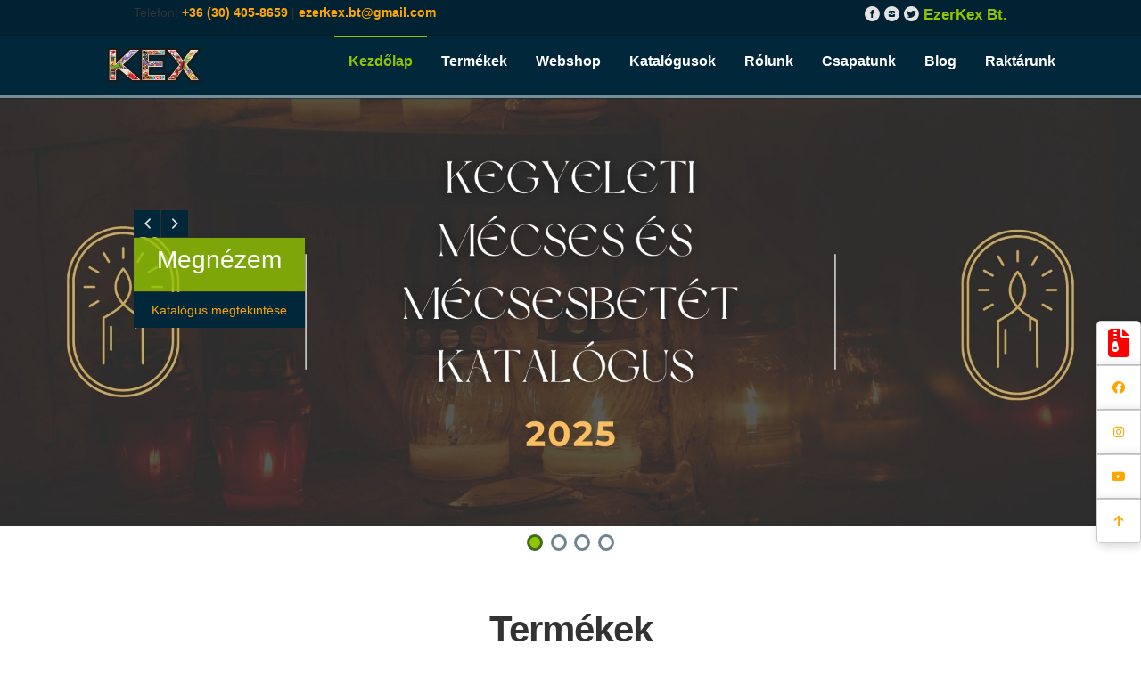

--- FILE ---
content_type: text/html; charset=UTF-8
request_url: http://ezerkex.hu/index.php?route=product/product&product_id=11800
body_size: 15536
content:
<!DOCTYPE html>
<html lang="hu">
<head>
	<meta charset="UTF-8">
	<meta name="viewport" content="width=device-width, initial-scale=1.0">
	<meta name="description" content="EzerKex Bt."/>
	<meta name="keywords" content="KEX, nagykereskedés, édesség, kávé, illatszer, vegyiáru, élelmiszer">
	<meta name="author" content="MBM Stúdió">
	<title>EzerKex Bt.</title>

	<!-- Favicon -->
	<link rel= "apple-touch-icon" sizes= "57x57" href= "img/favicon/apple-icon-57x57.png">
	<link rel= "apple-touch-icon" sizes= "60x60" href= "img/favicon/apple -icon-60x60.png">
	<link rel= "apple-touch-icon" sizes= "72x72" href= "img/favicon/apple-icon-72x72.png">
	<link rel= "apple-touch-icon" sizes= "76x76" href= "img/favicon/apple-icon-76x76.png">
	<link rel= "apple-touch-icon" sizes= "114x114" href= "img/favicon/apple-icon-114x114.png">
	<link rel= "apple-touch-icon" sizes= "120x120" href= "img/favicon/apple-icon-120x120.png">
	<link rel= "apple-touch-icon" sizes= "144x144" href= "img/favicon/apple-icon-144x144 .png">
	<link rel= "apple-touch-icon" sizes= "152x152" href= "img/favicon/apple-icon-152x152.png">
	<link rel= "apple-touch-icon" sizes= "180x180" href= "img/favicon/apple-icon-180x180.png">
	<link rel= "icon" type= "image/png" sizes= "192x192" href= "img/favicon/android-icon-192x192.png">
	<link rel= "icon" type= "image/png" sizes= "32x32" href= "img/favicon/favicon-32x32.png">
	<link rel= "icon" type= "image/png" sizes= "96x96" href= "img/favicon/favicon-96x96.png">
	<link rel= "icon" type= "image/png" sizes= "16x16" href= "img/favicon/favicon-16x16.png">
	<link rel= "manifest" href= "img/favicon/manifest.json">
	<meta name= "msapplication-TileColor" content= "#ffffff">
	<meta name= "msapplication-TileImage" content= "img/favicon/ms-icon-144x144.png">
	<meta name= "theme-color" content= "#ffffff">

	<link rel="stylesheet" href="css/components.css">
	<link rel="stylesheet" href="css/responsee.css">
	<link rel="stylesheet" href="owl-carousel/owl.carousel.css">
	<link rel="stylesheet" href="owl-carousel/owl.theme.css">
	<link rel="stylesheet" href="https://cdnjs.cloudflare.com/ajax/libs/font-awesome/6.7.2/css/all.min.css">

	<!-- termékcsoportok -->
	<link rel='stylesheet' href='https://maxcdn.bootstrapcdn.com/bootstrap/3.3.6/css/bootstrap.min.css'>

	<!-- CUSTOM STYLE -->
	<link rel="stylesheet" href="css/main.css">
	<script type="text/javascript" src="js/jquery-1.8.3.min.js"></script>
	<script type="text/javascript" src="js/jquery-ui.min.js"></script>
	<script type="text/javascript" src="js/modernizr.js"></script>
	<script type="text/javascript" src="js/responsee.js"></script>
	<script type="text/javascript" src="js/template-scripts.js"></script>

	<!--[if lt IE 9]>
		<script src="http://html5shiv.googlecode.com/svn/trunk/html5.js"></script>
		<script src="http://css3-mediaqueries-js.googlecode.com/svn/trunk/css3-mediaqueries.js"></script>
	<![endif]-->
</head>
<body>
	<button id="scrollTopBtn" style="position: fixed; bottom: 20px; right: 20px; display: none; padding: 10px 20px; background: #333; color: white; border: none; cursor: pointer; z-index: 1000; border-radius: 20px;">
		Vissza a tetejére
	</button>

	<!-- TOP NAV És LOGO -->
	<header class="size-1140">
		<div id="topbar">
			<div class="line">
				<div class="s-12 m-6 l-6">
					<p>Telefon: <strong><a href="tel:0036304058659">+36 (30) 405-8659</a></strong> | <strong> <a href="mailto: ezerkex.bt@gmail.com">ezerkex.bt@gmail.com</a></strong></p>
				</div>
				<div class="s-12 m-6 l-6">
					<div class="social right">
						<a href="https://www.facebook.com/ezerkex" target="_blank"><i class="icon-facebook_circle" title="Facebook"></i></a>
						<a href="https://www.instagram.com/ezerkex/"><i class="icon-instagram_circle" title="Instagram"></i></a>
						<a href="blog/index.php"><i class="icon-twitter_circle" title="Blogger"></i></a>
						<!-- EzerKex Bt. fejléc -->
						 <span style="font-family: 'Helvetica Neue', Helvetica, Arial, sans-serif; font-size: 17px; color: #92c500; justify-content: center; font-weight: bold;">EzerKex Bt.</span>
					</div>
				</div>
			</div>
		</div>

		<nav>
			<div class="line">
				<a href="index.php">
					<div class="s-12 l-2">
						<p class="logo"><img src="img/kex7.png" alt=""></p>
					</div>
				</a>
				<div class="top-nav s-12 l-10">
					<p class="nav-text">Menü</p>
					<ul class="right">
						<li class="active-item"><a href="#carousel">Kezdőlap</a></li>
						<li><a href="#termekek">Termékek</a></li>
						<li><a href="#webshop">Webshop</a></li>
						<li><a href="#pdfkata">Katalógusok</a></li>
						<li><a href="#cegtortenet">Rólunk</a></li>
						<li><a href="#csapatunk">Csapatunk</a></li>
						<li><a href="#blog">Blog</a></li>
						<li><a href="#contact">Raktárunk</a></li>
					</ul>
				</div>
			</div>
		</nav>
	</header>

	<section>
		<!-- CAROUSEL képek-->
		<div id="carousel" class="size-1140">
			<div id="owl-demo" class="owl-carousel owl-theme">
								<div class="item">
					<img src="img/kezdokep/mecseskep.jpg" alt="img/kezdokep/mecseskep.jpg">
					<div class="line">
						<div class="text hide-s">
							<div class="line">
								<div class="prev-arrow hide-s hide-m"><i class="icon-chevron_left"></i></div>
								<div class="next-arrow hide-s hide-m"><i class="icon-chevron_right"></i></div>
							</div>
							<h2>Megnézem</h2><p><a href='https://ezerkex.hu/pdf/mecses.pdf'>Katalógus megtekintése</a></p>
						</div>
					</div>
				</div>
								<div class="item">
					<img src="img/kezdokep/kep4.jpg" alt="img/kezdokep/kep4.jpg">
					<div class="line">
						<div class="text hide-s">
							<div class="line">
								<div class="prev-arrow hide-s hide-m"><i class="icon-chevron_left"></i></div>
								<div class="next-arrow hide-s hide-m"><i class="icon-chevron_right"></i></div>
							</div>
							<h2>Megnézem</h2><p><a href='https://ezerkex.hu/pdf_cikkcsoport/teljes_katalogus.pdf'>Teljes katalógus megtekintése</a></p>
						</div>
					</div>
				</div>
								<div class="item">
					<img src="img/kezdokep/kep6.jpg" alt="img/kezdokep/kep6.jpg">
					<div class="line">
						<div class="text hide-s">
							<div class="line">
								<div class="prev-arrow hide-s hide-m"><i class="icon-chevron_left"></i></div>
								<div class="next-arrow hide-s hide-m"><i class="icon-chevron_right"></i></div>
							</div>
							<h2>Megnézem</h2><p><a href='https://ezerkex.hu/pdf/havi_akcio_10.pdf'>Havi akció letöltése</a></p>
						</div>
					</div>
				</div>
								<div class="item">
					<img src="img/kezdokep/tablas-kep1.jpg" alt="img/kezdokep/tablas-kep1.jpg">
					<div class="line">
						<div class="text hide-s">
							<div class="line">
								<div class="prev-arrow hide-s hide-m"><i class="icon-chevron_left"></i></div>
								<div class="next-arrow hide-s hide-m"><i class="icon-chevron_right"></i></div>
							</div>
							<h2>Megnézem</h2><p><a href='https://ezerkex.hu/pdf_cikkcsoport/teljes_katalogus.pdf#page=26'>Megtekintése</a></p>
						</div>
					</div>
				</div>
							</div>
		</div>

		<!-- Termékek 
		<div id="termekek">
			<h2 class="section-title">Termékek</h2>
			<div class="container">
									<div class="csoport">
						<a href='pdf/10 Szeletes csoki.pdf'>
							<img src="img/csoport/1.jpg" alt="10 Szeletes csoki">
							<div class="csoport-nev">10 Szeletes csoki</div>
						</a>
					</div>
									<div class="csoport">
						<a href='pdf/12 Csokoládék.pdf'>
							<img src="img/csoport/14.jpg" alt="12 Csokoládék">
							<div class="csoport-nev">12 Csokoládék</div>
						</a>
					</div>
									<div class="csoport">
						<a href='pdf/13 Csokoládé Milka.pdf'>
							<img src="img/csoport/32.jpg" alt="13 Csokoládé Milka">
							<div class="csoport-nev">13 Csokoládé Milka</div>
						</a>
					</div>
									<div class="csoport">
						<a href='pdf/14 Cukrok.pdf'>
							<img src="img/csoport/3.jpg" alt="14 Cukrok">
							<div class="csoport-nev">14 Cukrok</div>
						</a>
					</div>
									<div class="csoport">
						<a href='pdf/15 Játékos édesség.pdf'>
							<img src="img/csoport/12.jpg" alt="15 Játékos édesség">
							<div class="csoport-nev">15 Játékos édesség</div>
						</a>
					</div>
									<div class="csoport">
						<a href='pdf/16 Gumicukrok.pdf'>
							<img src="img/csoport/51.jpg" alt="16 Gumicukrok">
							<div class="csoport-nev">16 Gumicukrok</div>
						</a>
					</div>
									<div class="csoport">
						<a href='pdf/17 Nyalókák.pdf'>
							<img src="img/csoport/13.jpg" alt="17 Nyalókák">
							<div class="csoport-nev">17 Nyalókák</div>
						</a>
					</div>
									<div class="csoport">
						<a href='pdf/18 Rágógumik.pdf'>
							<img src="img/csoport/6.jpg" alt="18 Rágógumik">
							<div class="csoport-nev">18 Rágógumik</div>
						</a>
					</div>
									<div class="csoport">
						<a href='pdf/19 Desszertek.pdf'>
							<img src="img/csoport/7.jpg" alt="19 Desszertek">
							<div class="csoport-nev">19 Desszertek</div>
						</a>
					</div>
									<div class="csoport">
						<a href='pdf/20 Egyéb termékek.pdf'>
							<img src="img/csoport/9.jpg" alt="20 Egyéb termékek">
							<div class="csoport-nev">20 Egyéb termékek</div>
						</a>
					</div>
									<div class="csoport">
						<a href='pdf/21 Snackek.pdf'>
							<img src="img/csoport/43.jpg" alt="21 Snackek">
							<div class="csoport-nev">21 Snackek</div>
						</a>
					</div>
									<div class="csoport">
						<a href='pdf/22 Gerard SKG.pdf'>
							<img src="img/csoport/25.jpg" alt="22 Gerard SKG">
							<div class="csoport-nev">22 Gerard SKG</div>
						</a>
					</div>
									<div class="csoport">
						<a href='pdf/23 Kekszek.pdf'>
							<img src="img/csoport/8.jpg" alt="23 Kekszek">
							<div class="csoport-nev">23 Kekszek</div>
						</a>
					</div>
									<div class="csoport">
						<a href='pdf/24 Sütemények.pdf'>
							<img src="img/csoport/16.jpg" alt="24 Sütemények">
							<div class="csoport-nev">24 Sütemények</div>
						</a>
					</div>
									<div class="csoport">
						<a href='pdf/25 Nápolyik.pdf'>
							<img src="img/csoport/11.jpg" alt="25 Nápolyik">
							<div class="csoport-nev">25 Nápolyik</div>
						</a>
					</div>
									<div class="csoport">
						<a href='pdf/26 Italok.pdf'>
							<img src="img/csoport/2.jpg" alt="26 Italok">
							<div class="csoport-nev">26 Italok</div>
						</a>
					</div>
									<div class="csoport">
						<a href='pdf/27 Filteres teák.pdf'>
							<img src="img/csoport/45.jpg" alt="27 Filteres teák">
							<div class="csoport-nev">27 Filteres teák</div>
						</a>
					</div>
									<div class="csoport">
						<a href='pdf/28 Energiaitalok.pdf'>
							<img src="img/csoport/46.jpg" alt="28 Energiaitalok">
							<div class="csoport-nev">28 Energiaitalok</div>
						</a>
					</div>
									<div class="csoport">
						<a href='pdf/29 Szörpök.pdf'>
							<img src="img/csoport/47.jpg" alt="29 Szörpök">
							<div class="csoport-nev">29 Szörpök</div>
						</a>
					</div>
									<div class="csoport">
						<a href='pdf/30 Szívószálas.pdf'>
							<img src="img/csoport/48.jpg" alt="30 Szívószálas">
							<div class="csoport-nev">30 Szívószálas</div>
						</a>
					</div>
									<div class="csoport">
						<a href='pdf/31 Italporok.pdf'>
							<img src="img/csoport/49.jpg" alt="31 Italporok">
							<div class="csoport-nev">31 Italporok</div>
						</a>
					</div>
									<div class="csoport">
						<a href='pdf/32 Jegeskávé.pdf'>
							<img src="img/csoport/50.jpg" alt="32 Jegeskávé">
							<div class="csoport-nev">32 Jegeskávé</div>
						</a>
					</div>
									<div class="csoport">
						<a href='pdf/33 Kávé.pdf'>
							<img src="img/csoport/31.jpg" alt="33 Kávé">
							<div class="csoport-nev">33 Kávé</div>
						</a>
					</div>
									<div class="csoport">
						<a href='pdf/34 Élelmiszerek.pdf'>
							<img src="img/csoport/15.jpg" alt="34 Élelmiszerek">
							<div class="csoport-nev">34 Élelmiszerek</div>
						</a>
					</div>
									<div class="csoport">
						<a href='pdf/35 Fűszer-ízesítő.pdf'>
							<img src="img/csoport/36.jpg" alt="35 Fűszer-ízesítő">
							<div class="csoport-nev">35 Fűszer-ízesítő</div>
						</a>
					</div>
									<div class="csoport">
						<a href='pdf/36 Állateledel.pdf'>
							<img src="img/csoport/17.jpg" alt="36 Állateledel">
							<div class="csoport-nev">36 Állateledel</div>
						</a>
					</div>
									<div class="csoport">
						<a href='pdf/37 Vegyi áru.pdf'>
							<img src="img/csoport/4.jpg" alt="37 Vegyi áru">
							<div class="csoport-nev">37 Vegyi áru</div>
						</a>
					</div>
									<div class="csoport">
						<a href='pdf/38 Mécses.pdf'>
							<img src="img/csoport/23.jpg" alt="38 Mécses">
							<div class="csoport-nev">38 Mécses</div>
						</a>
					</div>
									<div class="csoport">
						<a href='pdf/39 Mécses betét.pdf'>
							<img src="img/csoport/44.jpg" alt="39 Mécses betét">
							<div class="csoport-nev">39 Mécses betét</div>
						</a>
					</div>
									<div class="csoport">
						<a href='pdf/40 Szaloncukor lédig.pdf'>
							<img src="img/csoport/29.jpg" alt="40 Szaloncukor lédig">
							<div class="csoport-nev">40 Szaloncukor lédig</div>
						</a>
					</div>
									<div class="csoport">
						<a href='pdf/41 Szaloncukor csom..pdf'>
							<img src="img/csoport/30.jpg" alt="41 Szaloncukor csom.">
							<div class="csoport-nev">41 Szaloncukor csom.</div>
						</a>
					</div>
									<div class="csoport">
						<a href='pdf/42 Karácsonyi szezon.pdf'>
							<img src="img/csoport/21.jpg" alt="42 Karácsonyi szezon">
							<div class="csoport-nev">42 Karácsonyi szezon</div>
						</a>
					</div>
									<div class="csoport">
						<a href='pdf/43 Húsvéti szezon.pdf'>
							<img src="img/csoport/19.jpg" alt="43 Húsvéti szezon">
							<div class="csoport-nev">43 Húsvéti szezon</div>
						</a>
					</div>
									<div class="csoport">
						<a href='pdf/44 Újdonságok-01.pdf'>
							<img src="img/csoport/41.jpg" alt="44 Újdonságok-01">
							<div class="csoport-nev">44 Újdonságok-01</div>
						</a>
					</div>
									<div class="csoport">
						<a href='pdf/45 Újdonságok-05.pdf'>
							<img src="img/csoport/39.jpg" alt="45 Újdonságok-05">
							<div class="csoport-nev">45 Újdonságok-05</div>
						</a>
					</div>
							</div> -->

				<!-- Termékek -->
		 <div id="termekek">
			<h2 class="section-title">Termékek</h2>
						<div class="container">
				<div class="csoport">
					<a href='pdf_cikkcsoport/teljes_katalogus.pdf#page=7'>
						<img src="img/csoport/1.jpg" alt="10 Szeletes csoki">
						<div class="csoport-nev">10 Szeletes csoki</div>
					</a>
				</div>
				<div class="csoport">
					<a href='pdf_cikkcsoport/teljes_katalogus.pdf#page=26'>
						<img src="img/csoport/14.jpg" alt="12 Csokoládék">
						<div class="csoport-nev">12 Csokoládék</div>
					</a>
				</div>
				<div class="csoport">
					<a href='pdf_cikkcsoport/teljes_katalogus.pdf#page=33'>
						<img src="img/csoport/32.jpg" alt="13 Csokoládé Milka">
						<div class="csoport-nev">13 Csokoládé Milka</div>
					</a>
				</div>
				<div class="csoport">
					<a href='pdf_cikkcsoport/teljes_katalogus.pdf#page=36'>
						<img src="img/csoport/3.jpg" alt="14 Cukrok">
						<div class="csoport-nev">14 Cukrok</div>
					</a>
				</div>
				<div class="csoport">
					<a href='pdf_cikkcsoport/teljes_katalogus.pdf#page=59'>
						<img src="img/csoport/12.jpg" alt="15 Játékos édesség">
						<div class="csoport-nev">15 Játékos édesség</div>
					</a>
				</div>
				<div class="csoport">
					<a href='pdf_cikkcsoport/teljes_katalogus.pdf#page=52'>
						<img src="img/csoport/51.jpg" alt="16 Gumicukrok">
						<div class="csoport-nev">16 Gumicukrok</div>
					</a>
				</div>
				<div class="csoport">
					<a href='pdf_cikkcsoport/teljes_katalogus.pdf#page=64'>
						<img src="img/csoport/13.jpg" alt="17 Nyalókák">
						<div class="csoport-nev">17 Nyalókák</div>
					</a>
				</div>
				<div class="csoport">
					<a href='pdf_cikkcsoport/teljes_katalogus.pdf#page=68'>
						<img src="img/csoport/6.jpg" alt="18 Rágógumik">
						<div class="csoport-nev">18 Rágógumik</div>
					</a>
				</div>
				<div class="csoport">
					<a href='pdf_cikkcsoport/teljes_katalogus.pdf#page=73'>
						<img src="img/csoport/7.jpg" alt="19 Desszertek">
						<div class="csoport-nev">19 Desszertek</div>
					</a>
				</div>
				<div class="csoport">
					<a href='pdf_cikkcsoport/teljes_katalogus.pdf#page=82'>
						<img src="img/csoport/9.jpg" alt="20 Egyéb termékek">
						<div class="csoport-nev">20 Egyéb termékek</div>
					</a>
				</div>
				<div class="csoport">
					<a href='pdf_cikkcsoport/teljes_katalogus.pdf#page=89'>
						<img src="img/csoport/43.jpg" alt="21 Snackek">
						<div class="csoport-nev">21 Snackek</div>
					</a>
				</div>
				<div class="csoport">
					<a href='pdf_cikkcsoport/teljes_katalogus.pdf#page=103'>
						<img src="img/csoport/25.jpg" alt="22 Gerard SKG">
						<div class="csoport-nev">22 Gerard SKG</div>
					</a>
				</div>
				<div class="csoport">
					<a href='pdf_cikkcsoport/teljes_katalogus.pdf#page=105'>
						<img src="img/csoport/8.jpg" alt="23 Kekszek">
						<div class="csoport-nev">23 Kekszek</div>
					</a>
				</div>
				<div class="csoport">
					<a href='pdf_cikkcsoport/teljes_katalogus.pdf#page=116'>
						<img src="img/csoport/16.jpg" alt="24 Sütemények">
						<div class="csoport-nev">24 Sütemények</div>
					</a>
				</div>
				<div class="csoport">
					<a href='pdf_cikkcsoport/teljes_katalogus.pdf#page=132'>
						<img src="img/csoport/11.jpg" alt="25 Nápolyik">
						<div class="csoport-nev">25 Nápolyik</div>
					</a>
				</div>
				<div class="csoport">
					<a href='pdf_cikkcsoport/teljes_katalogus.pdf#page=137'>
						<img src="img/csoport/2.jpg" alt="26 Italok">
						<div class="csoport-nev">26 Italok</div>
					</a>
				</div>
				<div class="csoport">
					<a href='pdf_cikkcsoport/teljes_katalogus.pdf#page=151'>
						<img src="img/csoport/45.jpg" alt="27 Filteres teák">
						<div class="csoport-nev">27 Filteres teák</div>
					</a>
				</div>
				<div class="csoport">
					<a href='pdf_cikkcsoport/teljes_katalogus.pdf#page=157'>
						<img src="img/csoport/46.jpg" alt="28 Energiaitalok">
						<div class="csoport-nev">28 Energiaitalok</div>
					</a>
				</div>
				<div class="csoport">
					<a href='pdf_cikkcsoport/teljes_katalogus.pdf#page=162'>
						<img src="img/csoport/47.jpg" alt="29 Szörpök">
						<div class="csoport-nev">29 Szörpök</div>
					</a>
				</div>
				<div class="csoport">
					<a href='pdf_cikkcsoport/teljes_katalogus.pdf#page=169'>
						<img src="img/csoport/48.jpg" alt="30 Szívószálas">
						<div class="csoport-nev">30 Szívószálas</div>
					</a>
				</div>
				<div class="csoport">
					<a href='pdf_cikkcsoport/teljes_katalogus.pdf#page=171'>
						<img src="img/csoport/49.jpg" alt="31 Italporok">
						<div class="csoport-nev">31 Italporok</div>
					</a>
				</div>
				<div class="csoport">
					<a href='pdf_cikkcsoport/teljes_katalogus.pdf#page=175'>
						<img src="img/csoport/50.jpg" alt="32 Jegeskávé">
						<div class="csoport-nev">32 Jegeskávé</div>
					</a>
				</div>
				<div class="csoport">
					<a href='pdf_cikkcsoport/teljes_katalogus.pdf#page=176'>
						<img src="img/csoport/31.jpg" alt="33 Kávé">
						<div class="csoport-nev">33 Kávé</div>
					</a>
				</div>
				<div class="csoport">
					<a href='pdf_cikkcsoport/teljes_katalogus.pdf#page=180'>
						<img src="img/csoport/15.jpg" alt="34 Élelmiszerek">
						<div class="csoport-nev">34 Élelmiszerek</div>
					</a>
				</div>
				<div class="csoport">
					<a href='pdf_cikkcsoport/teljes_katalogus.pdf#page=195'>
						<img src="img/csoport/36.jpg" alt="35 Fűszer-ízesítő">
						<div class="csoport-nev">35 Fűszer-ízesítő</div>
					</a>
				</div>
				<div class="csoport">
					<a href='pdf_cikkcsoport/teljes_katalogus.pdf#page=207'>
						<img src="img/csoport/17.jpg" alt="36 Állateledel">
						<div class="csoport-nev">36 Állateledel</div>
					</a>
				</div>
				<div class="csoport">
					<a href='pdf_cikkcsoport/teljes_katalogus.pdf#page=208'>
						<img src="img/csoport/4.jpg" alt="37 Vegyi áru">
						<div class="csoport-nev">37 Vegyi áru</div>
					</a>
				</div>
				
				<div class="csoport">
					<a href='pdf_cikkcsoport/mecses.pdf#page=2'>
						<img src="img/csoport/23.jpg" alt="38 Mécses">
						<div class="csoport-nev">38 Mécses</div>
					</a>
				</div>
				<div class="csoport">
					<a href='pdf_cikkcsoport/mecses.pdf#page=5'>
						<img src="img/csoport/44.jpg" alt="39 Mécses betét">
						<div class="csoport-nev">39 Mécses betét</div>
					</a>
				</div>
				<div class="csoport">
					<a href='pdf_cikkcsoport/teljes_katalogus.pdf#page=1'>
						<img src="img/csoport/29.jpg" alt="40 Szaloncukor lédig">
						<div class="csoport-nev">40 Szaloncukor lédig</div>
					</a>
				</div>
				<div class="csoport">
					<a href='pdf_cikkcsoport/teljes_katalogus.pdf#page=1'>
						<img src="img/csoport/30.jpg" alt="41 Szaloncukor csom.">
						<div class="csoport-nev">41 Szaloncukor csom.</div>
					</a>
				</div>
				<div class="csoport">
					<a href='pdf_cikkcsoport/teljes_katalogus.pdf#page=1'>
						<img src="img/csoport/21.jpg" alt="42 Karácsonyi szezon">
						<div class="csoport-nev">42 Karácsonyi szezon</div>
					</a>
				</div>
				<div class="csoport">
					<a href='pdf_cikkcsoport/teljes_katalogus.pdf#page=1'>
						<img src="img/csoport/19.jpg" alt="43 Húsvéti szezon">
						<div class="csoport-nev">43 Húsvéti szezon</div>
					</a>
				</div>
				<div class="csoport">
					<a href='pdf_cikkcsoport/teljes_katalogus.pdf#page=3'>
						<img src="img/csoport/41.jpg" alt="44 Újdonságok-33">
						<div class="csoport-nev">44 Újdonságok-01</div>
					</a>
				</div>
				<div class="csoport">
					<a href='pdf_cikkcsoport/teljes_katalogus.pdf#page=5'>
						<img src="img/csoport/39.jpg" alt="45 Újdonságok-35">
						<div class="csoport-nev">45 Újdonságok-05</div>
					</a>
				</div>
			</div>

			<!-- WebShop -->
			<div id="webshop">
				<h1>EzerKex Bt.<br>WebShop (készül!)</h1>
				<div class="col text-center">
					<a href="https://ezerkex.hu" class="link-choose link-b2b" rel="nofollow">Rendelésfelvétel<br></a>
				</div>
			</div>

			<!-- Pdf letöltése -->
			<div id="pdfkata">
				<h2 class="section-title">Letölthető katalógusok</h2>
				<h3 class="kozepre">
					<span class="kiemel-kek"></span> Töltsd le legfrissebb termékkatalógusainkat<br>pdf formátumban
				</h3>
				<p>
				&#x2193;<a href='pdf/havi_akcio_11.pdf' target='_blank'>havi_akcio_11.pdf</a><br>&#x2193;<a href='pdf/karacsony.pdf' target='_blank'>karacsony.pdf</a><br>&#x2193;<a href='pdf/mecses.pdf' target='_blank'>mecses.pdf</a><br>&#x2193;<a href='pdf/teljes_katalogus_11.pdf' target='_blank'>teljes_katalogus_11.pdf</a><br>				</p>
			</div>
		</div>
		<!-- /Termékek -->

		<!-- Rólunk -->
		<div id="cegtortenet">
			<div class="s-12 m-12 l-6 media-container">
				<img src="img/cegtortenet.jpg" alt="">
			</div>
			<article class="s-12 m-12 l-6">
				<h2>Rólunk</h2>
				<p>
					Ezer és Társa Bt. alapítva: 1998 (2025-ben átalakult EzerKex Bt-re)<br>Jelenlegi tulajdonosok: Ezer Balázs, Ezer-Ferenc Veronika
					
				</p>	
				<p style="text-align: justify">
					&nbsp;&nbsp;&nbsp;28 éve vagyunk jelen a piacon, és büszkén mondhatjuk, hogy a kicsik között mi vagyunk a legnagyobbak. 100%-ban magyar tulajdonú élelmiszer-nagykereskedésként kezdtük, kezdetben kekszek
					forgalmazásával, és folyamatosan bővítettük kínálatunkat. Ma már több mint 700 üzleti partnert szolgálunk ki, közel 3000 terméket forgalmazunk, és egy 1000 négyzetméteres modern raktárunkban
					600 raklapnyi árut tárolunk.<br>
					Nyitott nagykereskedésként működünk, így partnereink számára folyamatosan elérhetőek vagyunk. Rendszeres boltlátogatásokkal és havi megújuló akciókkal támogatjuk őket, hogy a lehető legjobb
					ajánlatokat nyújthassák vásárlóiknak. Kiemelten fontos számunkra a rugalmasság és a gyors kiszolgálás, ezért saját fejlesztésű informatikai rendszerrel dolgozunk,
					amely optimalizálja a rendeléskezelést, készletezést és az áruösszekészítést.<br>
					A kezdetektől fogva saját erőből építkeztünk, hitel nélkül fejlesztettük vállalkozásunkat, és minden megkeresett forintot visszaforgattunk a növekedésbe. Mára modern raktárunk mellett
					saját üzemanyagkúttal, műhellyel és autómosóval is rendelkezünk, hogy költséghatékonyan üzemeltethessük flottánkat.<br>
					Bár az évek során számos kihívással szembesültünk – a multinacionális vállalatok térnyerése, a gazdasági válságok, a COVID-járvány, magas infláció vagy a növekvő üzemanyagárak –, mindig
					megtaláltuk a módját annak, hogy alkalmazkodjunk és tovább fejlődjünk. Az innováció és a hatékonyság nálunk kiemelt szerepet kap, ezért informatikai rendszerünket folyamatosan fejlesztjük,
					és új lehetőségeket keresünk a digitális értékesítésben is.<br><br>
					Célunk, hogy partnereink számára megbízható és hosszú távú együttműködést biztosítsunk, miközben tovább növeljük piaci részesedésünket. Hiszünk abban, hogy a siker kulcsa a kitartás,
					a céltudatosság és a folyamatos fejlődés – ezek vezérelnek minket minden nap, hogy a hazai élelmiszer-kereskedelem meghatározó szereplői maradhassunk.
					Alapító (1998): Ezer Balázs
				</p>
				<div class="cegtortenet-icons">
					<a href="#contact" title="Raktárunk"><i class="fas fa-globe" style="color: whitesmoke;"></i></a>
					<a href="https://youtu.be/zL-olRQOzp4?t=167" title="Az év vállalkozója" target="_blank"><i class="fab fa-youtube" style="color: #FF0000; font-size: 24px;"></i></a>
					<a href="#map-block" title="Térkép"><i class="icon-placepin" style="color: deepskyblue;"></i></a>
				</div>
			</article>
		</div>

		<!-- Csapatunk -->
		<div id="csapatunk">
			<h2 class="section-title">Csapatunk</h2>

			<div class="accordion">
				<div class="accordion-item">
					<input type="checkbox" id="accordion-1" class="accordion-toggle">
					<label for="accordion-1" class="accordion-header">Tulajdonosok, ügyvezetők</label>
					<div class="accordion-content">
						<div class="row">
																								<div class="col contact-profile">
										<img class="avatar" src="img/csapat/ezer-balazs.jpg" alt="Ezer Balázs">
										<p class="name">Ezer Balázs</p>
										<p class="position">Tulajdonos, Ügyvezető</p>
										<p class="email">ezerkex.bt@gmail.com</p>
										<p class="tel">+36 (30)396-8315</p>
									</div>
																																<div class="col contact-profile">
										<img class="avatar" src="img/csapat/ezer-ferenc-veronika.jpg" alt="Ezer-Ferenc Veronika">
										<p class="name">Ezer-Ferenc Veronika</p>
										<p class="position">Tulajdonos, Ügyvezető</p>
										<p class="email">ezerkex.bt@gmail.com</p>
										<p class="tel">+36 (70)267-2784</p>
									</div>
																																																																																																																																																																																																																																																																																																																																																															</div>
					</div>
				</div>

				<div class="accordion-item">
					<input type="checkbox" id="accordion-2" class="accordion-toggle">
					<label for="accordion-2" class="accordion-header">Ügyintézők</label>
					<div class="accordion-content">
						<div class="row">
																																																						<div class="col contact-profile">
										<img class="avatar" src="img/csapat/mayer-peter.jpg" alt="Mayer Péter">
										<p class="name">Mayer Péter</p>
										<p class="position">Irodavezető - számlázás</p>
										<p class="email">ezerkex.bt@gmail.com</p>
										<p class="tel">+36 (20)382-7814</p>
									</div>
																																<div class="col contact-profile">
										<img class="avatar" src="img/csapat/juhasz-adam.jpg" alt="Juhász Ádám">
										<p class="name">Juhász Ádám</p>
										<p class="position">Iroda - pénzügy</p>
										<p class="email">ezerkex.penzugy@gmail.com</p>
										<p class="tel">+36 (30)550-6471</p>
									</div>
																																<div class="col contact-profile">
										<img class="avatar" src="img/csapat/nincskepf.jpg" alt="Blesz Máté">
										<p class="name">Blesz Máté</p>
										<p class="position">Iroda - kapcsolattartó</p>
										<p class="email">ezerkex.bt@gmail.com</p>
										<p class="tel">+36 (30)405-8659</p>
									</div>
																																																																																																																																																																																																																																																																																																																		</div>
					</div>
				</div>

				<div class="accordion-item">
					<input type="checkbox" id="accordion-3" class="accordion-toggle">
					<label for="accordion-3" class="accordion-header">Üzletkötők</label>
					<div class="accordion-content">
						<div class="row">
																																																																																																			<div class="col contact-profile">
										<img class="avatar" src="img/csapat/nagy-jozsef.jpg" alt="Nagy József">
										<p class="name">Nagy József</p>
										<p class="position">Üzletkötő</p>
										<p class="email"></p>
										<p class="tel">+36 (20)432-2724</p>
									</div>
																																<div class="col contact-profile">
										<img class="avatar" src="img/csapat/mate-daniel.jpg" alt="Máté Dániel">
										<p class="name">Máté Dániel</p>
										<p class="position">Üzletkötő</p>
										<p class="email"></p>
										<p class="tel">+36 (30)303-6708</p>
									</div>
																																<div class="col contact-profile">
										<img class="avatar" src="img/csapat/ezer-ferenc-veronika.jpg" alt="Ezer-Ferenc Veronika">
										<p class="name">Ezer-Ferenc Veronika</p>
										<p class="position">Tulajdonos, Üzletkötő</p>
										<p class="email">hercencula@gmail.com</p>
										<p class="tel">+36 (70)267-2784</p>
									</div>
																																<div class="col contact-profile">
										<img class="avatar" src="img/csapat/szombath-szilard.jpg" alt="Szombath Szilárd">
										<p class="name">Szombath Szilárd</p>
										<p class="position">Üzletkötő</p>
										<p class="email"></p>
										<p class="tel">+36 (30)351-0507</p>
									</div>
																																<div class="col contact-profile">
										<img class="avatar" src="img/csapat/nincskepf.jpg" alt="Ambrus Ferenc">
										<p class="name">Ambrus Ferenc</p>
										<p class="position">Üzletkötő</p>
										<p class="email"></p>
										<p class="tel">+36 (20)354-5806</p>
									</div>
																																																																																																																																																																																																																																							</div>
					</div>
				</div>

				<div class="accordion-item">
					<input type="checkbox" id="accordion-4" class="accordion-toggle">
					<label for="accordion-4" class="accordion-header">Kiszállítás</label>
					<div class="accordion-content">
						<div class="row">
																																																																																																																																																																														<div class="col contact-profile">
										<img class="avatar" src="img/csapat/toth-tamas.jpg" alt="Tóth Tamás">
										<p class="name">Tóth Tamás</p>
										<p class="position">Kiszállító sofőr</p>
										<p class="email"></p>
										<p class="tel">+36 (30)234-0851</p>
									</div>
																																<div class="col contact-profile">
										<img class="avatar" src="img/csapat/heilig-jozsef.jpg" alt="Heilig József">
										<p class="name">Heilig József</p>
										<p class="position">Kiszállító sofőr</p>
										<p class="email"></p>
										<p class="tel">+36 (30)547-8290</p>
									</div>
																																<div class="col contact-profile">
										<img class="avatar" src="img/csapat/nincskepf.jpg" alt="Illés Csaba">
										<p class="name">Illés Csaba</p>
										<p class="position">Kiszállító sofőr</p>
										<p class="email"></p>
										<p class="tel">+36(30) 370-2073</p>
									</div>
																																<div class="col contact-profile">
										<img class="avatar" src="img/csapat/nincskepf.jpg" alt="Kővári Márton">
										<p class="name">Kővári Márton</p>
										<p class="position">Kiszállító kisegítő munkatárs</p>
										<p class="email"></p>
										<p class="tel">+36 (70)626-8689</p>
									</div>
																																																																																																																																																																											</div>
					</div>
				</div>

				<div class="accordion-item">
					<input type="checkbox" id="accordion-5" class="accordion-toggle">
					<label for="accordion-5" class="accordion-header">Raktár</label>
					<div class="accordion-content">
						<div class="row">
																																																																																																																																																																																																																																										<div class="contact-profile">
										<img class="avatar" src="img/csapat/talas-zoltan.jpg" alt="Tálas Zoltán">
										<p class="name">Tálas Zoltán</p>
										<p class="position">Raktárvezető</p>
										<p class="email"></p>
										<p class="tel">+36 (20)384-8954</p>
									</div>
																																<div class="contact-profile">
										<img class="avatar" src="img/csapat/gazdag-janosne.jpg" alt="Gazdag Jánosné Ancsa">
										<p class="name">Gazdag Jánosné Ancsa</p>
										<p class="position">Raktáros</p>
										<p class="email"></p>
										<p class="tel"></p>
									</div>
																																<div class="contact-profile">
										<img class="avatar" src="img/csapat/mayer-daniel.jpg" alt="Mayer Dániel">
										<p class="name">Mayer Dániel</p>
										<p class="position">Raktáros</p>
										<p class="email"></p>
										<p class="tel"></p>
									</div>
																																<div class="contact-profile">
										<img class="avatar" src="img/csapat/gensler-peter.jpg" alt="Gensler Péter">
										<p class="name">Gensler Péter</p>
										<p class="position">Raktáros</p>
										<p class="email"></p>
										<p class="tel"></p>
									</div>
																																<div class="contact-profile">
										<img class="avatar" src="img/csapat/nincskepf.jpg" alt="Bőhler Péter">
										<p class="name">Bőhler Péter</p>
										<p class="position">Raktáros</p>
										<p class="email"></p>
										<p class="tel"></p>
									</div>
																																<div class="contact-profile">
										<img class="avatar" src="img/csapat/nincskepf.jpg" alt="Sántha-Szentes Rebeka">
										<p class="name">Sántha-Szentes Rebeka</p>
										<p class="position">Raktáros</p>
										<p class="email"></p>
										<p class="tel"></p>
									</div>
																																<div class="contact-profile">
										<img class="avatar" src="img/csapat/nincskepf.jpg" alt="Gungl Bálint">
										<p class="name">Gungl Bálint</p>
										<p class="position">Raktáros</p>
										<p class="email"></p>
										<p class="tel"></p>
									</div>
																																<div class="contact-profile">
										<img class="avatar" src="img/csapat/nincskepf.jpg" alt="Sohonyai Attila">
										<p class="name">Sohonyai Attila</p>
										<p class="position">Raktáros</p>
										<p class="email"></p>
										<p class="tel"></p>
									</div>
																																<div class="contact-profile">
										<img class="avatar" src="img/csapat/nincskepn.jpg" alt="Bodony Beatrix">
										<p class="name">Bodony Beatrix</p>
										<p class="position">Kisegítő munkatárs</p>
										<p class="email"></p>
										<p class="tel"></p>
									</div>
																																<div class="contact-profile">
										<img class="avatar" src="img/csapat/nincskepn.jpg" alt="Mészáros Petra">
										<p class="name">Mészáros Petra</p>
										<p class="position">Kisegítő munkatárs</p>
										<p class="email"></p>
										<p class="tel"></p>
									</div>
																					</div>
					</div>
				</div>
			</div>
		</div>

		<!-- Hírek -->
		<div id="blog">
			<h2 class="section-title">Blog</h2>
			<div class="blogcontainer">
									<div class="blog-card">
						<h2 class="kiemel-kek kozepre">Győri édes termékcsalád. </h2>
						<span class="blog-date"><em>2025-09-28</em></span>
						<div class="blog-kep">
							<img src="blog/blogkepek/19.jpg" alt="Győri édes termékcsalád. ">
						</div>
						<div class="blog-szoveg">Az EzerKex Nagykereskedés kínálatában a Győri Édes termékek nemcsak kiváló minőségükkel és gazdag ízvilágukkal tűnnek ki, hanem hosszú múltra visszatekintő, megbízható magyar márkaként is. A Győri Édes család termékei a Győri Keksz Kft. sokszínű kínálatának részét képezik, amely cég története egészen 1880-ig nyúlik vissza, amikor Hermann Bach az ország első kekszgyárát hozta létre Győrszigeten.<br />
<br />
A Győri márka igazi fénykorát Koestlin Lajos tulajdonlása alatt élte, aki 1900-ban az ausztriai Bregenzből telepítette át teljes gyártóberendezését és 50 szakemberét Magyarországra. A gyár hamarosan a Magyar Királyság, majd az Osztrák-Magyar Monarchia egyik legjelentősebb édességgyártójává vált, több mint 334 féle terméket gyártva. A Győri termékek minősége olyannyira elismert volt, hogy az első világháború alatt nemcsak a hadsereg, hanem a polgári lakosság körében is rendkívül keresettek voltak. <br />
Győri Édes termékek: <br />
Győri Édes csokidarabos keksz 150 g: Ez a keksz 100%-ban természetes összetevőkből készül, így a természetesség és az autentikus íz garantált. A csokidarabok feldobják az omlós tészta élményét, így tökéletes választás egy kis édesség utáni sóvárgásra.<br />
<br />
Győri Édes zabfalatok: Omlós, csokis zabpelyhes keksz, amely egészségesebb alternatívát kínál az édesszájúaknak, hiszen a zabpehely magas rosttartalma támogatja az emésztést és energiát ad a naphoz. Érdemes megjegyezni, hogy 2024-ben a termék kiszerelése 215 grammról 188 grammra csökkent.<br />
<br />
Győri Édes duplajó kakaós ízű keksz 150 g: Ezt a kakaós ízű, csokoládéba mártott kekszet azoknak ajánljuk, akik a gazdag kakaós élményt keresik egy omlós keksz formájában. Természetes alapanyagokkal készül, így minden falat élvezet és minőség.<br />
<br />
Miért válasszuk a Győri Édes kekszeket?<br />
A Győri Édes termékek több mint 140 éves hagyományra építenek, és bár ma már nemzetközi tulajdonban vannak, továbbra is megőrzik azt a minőséget és ízt, amely generációk óta teszi őket kedveltté. A magas minőségű, természetes alapanyagokból készült kekszek nemcsak finomak, hanem megbízható alapot nyújtanak egy jó uzsonnához vagy vendégváró falathoz. Az ízek között mindenki megtalálhatja a kedvencét, akár kakaós, akár vaníliás vagy csokidarabos édességben gondolkodik.<br />
<br />
További részletes katalógus és rendelési lehetőség:<br />
https://ezerkex.hu/pdf/teljes_katalogus_10.pdf</div>
						<button class="read-more kiemel-kek">Tovább olvasom</button>
					</div>
									<div class="blog-card">
						<h2 class="kiemel-kek kozepre">Roshen termékcsalád </h2>
						<span class="blog-date"><em>2025-08-10</em></span>
						<div class="blog-kep">
							<img src="blog/blogkepek/18.jpg" alt="Roshen termékcsalád ">
						</div>
						<div class="blog-szoveg">Roshen termékcsalád – Nyárra is ajánlott finomságok az EzerKex.hu-n!<br />
A Roshen az egyik legismertebb és legszélesebb választékú édesipari márka, melynek kínálatában minden édesszájú megtalálja a kedvencét. A Roshen termékcsalád nemcsak csokoládékat, hanem nápolyikat, ostyákat, töltött kekszeket, zselés cukorkákat, pralinékat is kínál, és mindegyikük a kiváló alapanyagairól, harmónikus ízvilágáról híres. Nálunk, az EzerKex Édesség Nagykereskedésben megtalálod a Roshen legjobb édességeit, amelyek ideálisak a nyári hónapokra is!<br />
<br />
A Roshen legnépszerűbb termékei<br />
Táblás csokoládék: Étcsokoládé, tejcsokoládé, mogyoróval vagy trüffelkrémmel töltve<br />
<br />
Pralinék és töltött desszertek: Brandys, mogyorókrémes, fehér trüffelkrémes és szezámmagos változatok<br />
<br />
Klasszikus ostyák, nápolyik: Tejes, mogyorókrémes, vaníliás, kakaós, citromos töltelékkel<br />
<br />
Töltött kekszek: Pl. 2CRACK kréker kakaós-mogyoró töltelékkel<br />
<br />
Gyümölcsös zselécukorkák: Friss körte, citrom, narancs, eper és málna ízekben, cukorbevonattal a ropogós élmény kedvéért<br />
<br />
Keménycukorka: Bim Bom – gyümölcskrémmel töltött gömbök, klasszikus nyári ízekben<br />
<br />
Miért ajánljuk nyárra a Roshen termékcsaládot?<br />
Sokféle, nem olvadékony édesség: Nápolyik, kekszek, zselécukorkák – ideálisak utazáshoz, piknikezéshez.<br />
<br />
Praktikus nagy kiszerelések: Családoknak, rendezvényekre és vendéglátóknak is megfelelő.<br />
<br />
Minőségi összetevők garantálják a harmonikus ízélményt és az elégedett vendégeket.<br />
<br />
Gyakori nyári akciók az EzerKex.hu-n!<br />
<br />
Produktajánló: Roshen Wafers citromos és mogyorókrémes ostya<br />
Könnyed, ropogós ostya, frissítő citrom- vagy gazdag mogyorókrém-töltelékkel – tökéletes választás a nagy melegben is! Prémium minőség elérhető áron<br />
Teljes katalógus megtekintése: https://ezerkex.hu/pdf/teljes_katalogus_08.pdf</div>
						<button class="read-more kiemel-kek">Tovább olvasom</button>
					</div>
									<div class="blog-card">
						<h2 class="kiemel-kek kozepre">Friss termékek a 26. és 27. héten </h2>
						<span class="blog-date"><em>2025-07-08</em></span>
						<div class="blog-kep">
							<img src="blog/blogkepek/16.jpg" alt="Friss termékek a 26. és 27. héten ">
						</div>
						<div class="blog-szoveg">Újdonságok az EzerKex-nél: Friss termékek a 26. és 27. héten<br />
Az EzerKex Bt. folyamatosan bővíti kínálatát, hogy partnereink mindig a legújabb, legkedveltebb termékeket kínálhassák vásárlóiknak. Az alábbiakban bemutatjuk a 26. és 27. hét legfrissebb újdonságait, amelyek között édességek, reggelizőpelyhek, italok és fűszerek is megtalálhatók.<br />
26. hét kiemelt termékei<br />
AMOS 4D és Peelerz gumicukrok<br />
•	AMOS 4D Fruit Gummy: Ananász, barack, eper ízekben, 65g-os kiszerelésben.<br />
•	AMOS Peelerz: Banán, barack, mangó ízek, 65g-os csomagolásban, különleges hámozható textúrával.<br />
Antonelli Croissant újdonságok<br />
•	Csokoládés-pisztáciás, mogyorókrémes és pisztáciás töltelékkel, 45g-os kiszerelésben.<br />
•	Choco Nut változat, 2259 cikkszámmal.<br />
Édességek és italok<br />
•	Baron étcsokoládé tábla: 70%-os kakaótartalommal, 100g.<br />
•	Capri Sun üdítő: Jungle drink, 200ml-es kiszerelésben.<br />
•	Gabbys Dollhouse gyerekpezsgő: Eper ízben, 0,75L.<br />
KUBU pürék<br />
•	Alma-banán-málna-gríz és alma-rizs-fahéj ízekben, 100g-os kiszerelésben.<br />
Nazari Brownie sütemények<br />
•	Kakaókrémes és karamellakrémes változatban, 70g.<br />
Fűszerek, sütési alapanyagok<br />
•	Thymos fűszerkeverékek, fűszerkockák, pácok, fűszersók, kakaópor, pirított hagyma, sütőpor, szezámmag, vanillincukor.<br />
27. hét újdonságai<br />
Italok és reggelizőpelyhek<br />
•	Kinley Gyömbér Zero: 1,5L-es kiszerelésben.<br />
•	Nestlé Cini Minis gabonapehely: 375g.<br />
Édességek, nassolnivalók<br />
•	Detki mini karika: Dupla kakaós, 160g.<br />
•	Győri Zabfalatok: Almás ízben, 198g.<br />
•	Mogyi napraforgómag: Pirított, sós és sótlan változatban, 60g.<br />
•	Saleks pillecukor: Eper, görögdinnye, tutti frutti ízekben, 30g és 80g-os kiszerelésben.<br />
•	Tic Tac drazsé: Citrus mix, 18g.<br />
Miért érdemes az EzerKex-et választani?<br />
•	Széles választék: Minden héten új termékekkel bővül kínálatunk.<br />
•	Rugalmas kiszerelések: Kisebb és nagyobb mennyiségeket is rendelhet.<br />
•	Minőségi márkák: Csak megbízható, népszerű gyártók termékeit forgalmazzuk.<br />
Fedezze fel teljes kínálatunkat!<br />
Ha szeretné megrendelni az újdonságokat, vagy további információra van szüksége, látogasson el weboldalunkra: EzerKex Bt. – Élelmiszer Nagykereskedés.<br />
</div>
						<button class="read-more kiemel-kek">Tovább olvasom</button>
					</div>
									<div class="blog-card">
						<h2 class="kiemel-kek kozepre">Traubisoda: A nagy visszatérés</h2>
						<span class="blog-date"><em>2025-06-11</em></span>
						<div class="blog-kep">
							<img src="blog/blogkepek/17.jpg" alt="Traubisoda: A nagy visszatérés">
						</div>
						<div class="blog-szoveg">Traubisoda: A nagy visszatérés – Már 0,33-as kiszerelésben is elérhető!<br />
A 2025-ös év egyik legnagyobb szenzációja a magyar üdítőpiacon kétségtelenül a Traubisoda visszatérése. A retró szőlőital, amely a ’70-es és ’80-as években generációk kedvence volt, idén tavasszal újra megjelent a boltok polcain – és olyan népszerűségnek örvend, hogy az első szállítmányokat pillanatok alatt elkapkodták.<br />
<br />
Miért robbant ekkorát a Traubisoda?<br />
Nosztalgia és minőség: A klasszikus szőlőíz újraélesztése egyesíti a régi idők emlékét a mai fogyasztók elvárásaival.<br />
<br />
Többféle kiszerelés: Az 1,75 literes palack mellett már 0,33 literes alumíniumdobozos változatban is kapható, amely tökéletes választás útközben vagy egy gyors felfrissüléshez.<br />
<br />
Több íz, modern receptúra: A klasszikus mellett elérhető cukormentes, zéró és kékszőlő ízesítés is.<br />
<br />
„A Traubisoda visszatérésére hatalmas volt az érdeklődés, a gyártó sem számított ekkora keresletre – az éves terv felét már április végére eladták”.<br />
<br />
Traubisoda 0,33L – Újdonság az EzerKex kínálatában<br />
Mostantól az EzerKex-nél is elérhető a Traubisoda 0,33 literes dobozos változata, amely a klasszikus szőlőíz mellett a modern, kényelmes kiszerelést is kínálja. Próbáld ki te is, és idézd fel a régi kedvenc ízt egy friss, trendi formában.<br />
<br />
Népszerű üdítőitalok az EzerKex kínálatából<br />
A Traubisoda mellett számos más, közkedvelt üdítőital is elérhető nálunk – mindenki megtalálja a kedvencét!<br />
<br />
Coca-Cola: Classic, Zero, Light, Cherry, Lime<br />
Fanta: Narancs, Narancs Zero, Szőlő Zero, Citrom-Bodza Zero, What the Fanta újdonságok<br />
Gyöngy: Cola, Narancs, Meggy, Málna – klasszikus magyar ízek, akár hozzáadott cukor nélkül is<br />
Hell: Classic, Zero, Strong, Black Cherry, limitált nyári ízek<br />
Traubisoda: Klasszikus szőlő, Zéró, Kékszőlő, most már 0,33L dobozos kiszerelésben is<br />
Miért érdemes nálunk beszerezni a kedvenc üdítőidet?<br />
Széles választék: Minden népszerű márka, többféle ízben és kiszerelésben.<br />
<br />
Folyamatos újdonságok: Rendszeresen bővülő kínálat, hogy mindig megtaláld az aktuális kedvenceket.<br />
<br />
Kedvező árak és gyors kiszolgálás: Akár nagy tételben is, rugalmas szállítással.<br />
<br />
Fedezd fel az EzerKex teljes üdítőital-kínálatát!<br />
Próbáld ki a Traubisoda 0,33L újdonságot, de böngéssz bátran a Coca-Cola, Fanta, Gyöngy, Hell és sok más márka frissítői között is!<br />
<br />
Tedd élvezetessé a nyarat a legtrendibb üdítőkkel – nálunk mindenki megtalálja a kedvencét!<br />
Keresd fel weboldalunk: https://ezerkex.hu/<br />
</div>
						<button class="read-more kiemel-kek">Tovább olvasom</button>
					</div>
									<div class="blog-card">
						<h2 class="kiemel-kek kozepre">Angyalhaj csokoládé – az új édességtrend</h2>
						<span class="blog-date"><em>2025-05-08</em></span>
						<div class="blog-kep">
							<img src="blog/blogkepek/15.jpg" alt="Angyalhaj csokoládé – az új édességtrend">
						</div>
						<div class="blog-szoveg">Angyalhaj csokoládé – az új édességtrend<br />
Az édességvilágban időről időre felbukkan egy-egy különlegesség, amely rövid idő alatt meghódítja a közösségi médiát és a vásárlók szívét. 2025 tavaszának legnagyobb szenzációja egyértelműen az angyalhaj csokoládé, amely a dubaji csoki után új szintre emelte a trendi desszertek világát.<br />
<br />
Mi is az angyalhaj csokoládé?<br />
<br />
Az angyalhaj csokoládé egy vastag, táblás, látványosan rózsaszín csokoládé, amelynek belsejében selymes pisztáciakrém és különleges török vattacukor (pashmak vagy pişmaniye) található. A csokoládé kívül roppan, belül pedig a vattacukor és a pisztáciakrém egyedi textúrája és íze olvad össze, így minden harapás igazi élményt nyújt.<br />
<br />
A töltelék gyakran gránátalma, vanília vagy málna ízesítést is kap, így az édesség nemcsak látványos, hanem ízvilágában is újszerű és izgalmas.<br />
<br />
Honnan indult a trend?<br />
<br />
Az angyalhaj csokoládét először egy belga csokoládé manufaktúra dobta piacra, de a közel-keleti édességek inspirációja – főként a török és libanoni változatok – is erősen érezhető. A trend villámgyorsan terjedt el a TikTokon és az Instagramon, ahol a felhasználók izgatottan törik ketté a csokitáblát, hogy megmutassák a belsejéből előbukkanó, vattacukorra emlékeztető tölteléket.<br />
<br />
Miért népszerű az angyalhaj csokoládé?<br />
<br />
Látványos: A rózsaszín csokiburok és a belőle kibújó vattacukor szálak különleges vizuális élményt nyújtanak.<br />
<br />
Egyedi textúra: A roppanós csoki, a selymes krém és a légies vattacukor kombinációja teljesen új érzést ad.<br />
<br />
Különleges ízvilág: A pisztácia, a gyümölcsös ízek és a csoki harmonikus egységet alkotnak.<br />
<br />
Közösségi média szenzáció: A bontás pillanata, a töltelék látványa és az újdonság ereje miatt rengetegen osztják meg saját videóikat, így az angyalhaj csoki igazi virális trenddé vált.<br />
<br />
Hogyan készül?<br />
<br />
Az angyalhaj csoki házilag is elkészíthető: temperált ruby vagy fehér csokoládéval, pisztáciakrémmel és vattacukorral. A csokit szilikon formában rétegezik, közé kerül a krém és a vattacukor, majd hűtés után már törhető is a különleges desszert.<br />
<br />
Látogass el hozzánk, és szerezd be nyitott nagykereskedésünkben !<br />
Ezer és Társa BT | Bonyhád, Dózsa György utca 10. </div>
						<button class="read-more kiemel-kek">Tovább olvasom</button>
					</div>
									<div class="blog-card">
						<h2 class="kiemel-kek kozepre">Fruttamax –nál jártunk.</h2>
						<span class="blog-date"><em>2025-04-01</em></span>
						<div class="blog-kep">
							<img src="blog/blogkepek/14.jpg" alt="Fruttamax –nál jártunk.">
						</div>
						<div class="blog-szoveg">A Fruttamax szörpök nemcsak hazánkban, hanem nemzetközi szinten is kiemelkednek magas gyümölcstartalmukkal és változatos ízvilágukkal. Nemrég egy üzemlátogatáson vettünk részt náluk, ahol részletesen megismerhettük a gyártási folyamatokat, és számos érdekességet tudtunk meg a márkáról.<br />
<br />
Ízek választéka<br />
A Fruttamax szörpök széles ízválasztékot kínálnak, amelyek között mindenki megtalálhatja a kedvencét. Az alábbi ízek közül válogathatsz:<br />
Gyümölcsös klasszikusok: eper, málna, meggy, narancs, őszibarack, gránátalma.<br />
Frissítő citrusos ízek: citrom-lime, bodza-lime-menta.<br />
Különleges ízek: mangó, áfonya, kiwi.<br />
Egyedi variációk: citromos-zöld tea, citromos-radler, sárgabarack, cola.<br />
<br />
A Fruttamax szörpök különlegessége, hogy a névadó gyümölcs valóban dominál bennük: a legtöbb termékben szinte teljes egészében az adott gyümölcsből készülnek. Ez óriási különbség a piacon elérhető más szörpökhöz képest, amelyek gyakran csupán 1-2% névadó gyümölcstartalommal rendelkeznek. A Fruttamax szörpök akár 60%-os gyümölcstartalommal készülnek (kivéve a tonik ízt), ami garantálja az intenzív és természetes ízélményt.<br />
<br />
Üzemlátogatás tapasztalatai<br />
Az üzemlátogatás során csoportosan fedeztük fel a Fruttamax működését. A tisztaság és a precizitás minden területen lenyűgöző volt. Fiatalos és lelkes szakemberek mutatták be nekünk a teljes gyártási folyamatot:<br />
-Hogyan készülnek az alapanyagok.<br />
-Hogyan történik az üvegek előállítása – érdekességként megtudtuk, hogy saját maguk fújják az üvegeket.<br />
-Hogyan biztosítják a magas gyümölcstartalmat.<br />
<br />
A Fruttamax szörpök nemcsak finomak, hanem valódi minőséget képviselnek. Az üzem hatalmas raktárkészlettel rendelkezik, ami lehetővé teszi számukra az állandó ellátást mind belföldön, mind külföldön.<br />
<br />
Nemzetközi jelenlét és akciók<br />
A Fruttamax termékei nemcsak Magyarországon népszerűek, hanem külföldre is szállítanak. Az Ezer és Társa Bt. (KEX) nagykereskedésében most különleges akció keretében vásárolhatók meg ezek a szörpök. Az aktuális havi akciós ajánlatokat itt találod: https://ezerkex.hu/pdf/haviakcio_marcius.pdf . A nagykereskedés címe: Bonyhád, Dózsa György utca 10.<br />
<br />
Miért érdemes választani?<br />
Magas gyümölcstartalom: A névadó gyümölcs dominál a termékekben – ez ritkaság a piacon.<br />
Változatos ízek: A klasszikusoktól az egyedi variációkig mindenki talál kedvére valót.<br />
Innovatív megoldások: Egyedi gyártási technológiák és elkötelezett szakemberek.<br />
Kedvező ár-érték arány: Egy palackból akár 12 liter kész ital is előállítható.<br />
<br />
Ha szeretnél többet megtudni a Fruttamax szörpökről vagy megvásárolnád őket, látogass el a hivatalos oldalukra: fruttamax.hu. Érdemes kipróbálni ezeket az ízletes italokat!</div>
						<button class="read-more kiemel-kek">Tovább olvasom</button>
					</div>
								<div id="modal" class="modal">
					<button class="close">&times;</button>
					<div class="modal-content">
						<div id="modal-text"></div>
					</div>
				</div>
			</div>

			<div id="pagination">
									<span class="disabled">« Előző</span>
				
									<a href="?page=1#blog" style="background:#0056b3;">1</a>
									<a href="?page=2#blog" >2</a>
									<a href="?page=3#blog" >3</a>
				
									<a href="?page=2#blog">Következő »</a>
							</div>

		</div>

		<!-- Elérhetőségeink -->
		<div id="contact">
			<div class="line">
				<h2 class="section-title">Raktárunk</h2>
				<div class="margin">
					<div class="s-12 m-12 l-3 hide-m hide-s margin-bottom right-align">
						<img src="img/kex4.png" alt="">
				

					</div>
					<div class="s-12 m-12 l-4 margin-bottom right-align">
						<p style="font-size: 1em"><strong>EzerKex Bt.</strong></p>
						<h3>Raktárunk megközelítése:</h3>
						<p><strong>Cím:</strong> 7150 Bonyhád, Dózsa György utca 10.KEX</p>
						<p><strong>Telefon:</strong> <a href="tel:0036304058659">+36 (30) 405-8659</a></p>
						<p><strong>E-mail:</strong> <a href="mailto: ezerkex.bt@gmail.com">ezerkex.bt@gmail.com</a></p>
						<p><strong>Nyitvatartás: </strong>Hétfő-Péntek 8.00-17.00 óra </p>
						<p><strong>GPS: </strong>46.30335123392403 18.52832436561585<br></p>
						<h3>Szociál média:</h3>
						<p>
							<a href="https://www.facebook.com/ezerkex" target="_blank"><i class="icon-facebook icon"></i> EzerKex Bt.</a><br>
							<a href="https://www.instagram.com/ezerkex/" target="_blank"><i class="icon-instagram icon"></i> EzerKex Bt.</a>
						</p>
					</div>
				</div>
			</div>
		</div>

		<!-- MAP -->
		<div id="map-block">
			<iframe src="https://www.google.com/maps/embed?pb=!1m18!1m12!1m3!1d9338.878093909041!2d18.527271478948474!3d46.301665634716215!2m3!1f0!2f0!3f0!3m2!1i1024!2i768!4f13.1!3m3!1m2!1s0x474294ddc1f9165f%3A0x3f675c242194c04d!2zRXplciDDqXMgVMOhcnNhIEJ0Lg!5e0!3m2!1shu!2shu!4v1737904722071!5m2!1shu!2shu" width="100%" height="450" style="border:0;" allowfullscreen="" loading="lazy" referrerpolicy="no-referrer-when-downgrade"></iframe>
		</div>
	</section>

	<!-- FOOTER -->
	<footer>
		<div class="container">
			<div class="column feher kozepre">
				<h4>EzerKex Bt.</h4>
				<ul class="list-unstyled">
					<li>Székhely, Nyitott Nagyker raktár:<br>7150 Bonyhád, Dózsa György utca 10.KEX</li>
					<li>Adószám: 26477558-2-17</li>
					<li>Cégjegyzékszám: 17-06-007310</li>
					<li><br>Nyitott Nagyker raktárunkban viszonteladókat és magánszemélyeket is kiszolgálunk.</li>
					<li>Első alkalommal regisztráció szükséges!</li>
				</ul>
			</div>
			<div class="column feher kozepre">
				<h4>Navigáció</h4>
				<ul class="list-unstyled">
					<li><a href="#carousel">Kezdőlap</a></li>
					<li><a href="#termekek">Termékek</a></li>
					<li><a href="#webshop">Webshop</a></li>
					<li><a href="#pdfkata">Katalógusok</a></li>
					<li><a href="#cegtortenet">Rólunk</a></li>
					<li><a href="#csapatunk">Csapatunk</a></li>
					<li><a href="#blog">Blog</a></li>
					<li><a href="#contact">Raktárunk</a></li>
				</ul>
			</div>
			<div class="column feher kozepre">
				<h4>Kapcsolat</h4>
				<p class="feher"><strong>Vevőszolgálat:</strong></p>
				<ul class="footer-contact-menu">
					<li><strong>Telefon:</strong> <a href="tel:0036304058659">+36 (30) 405-8659</a></li>
					<li><strong>E-mail:</strong> <a href="mailto: ezerkex.bt@gmail.com">ezerkex.bt@gmail.com</a></li>
				</ul>
				<p class="feher"><strong>Pénzügy:</strong></p>
				<ul class="footer-contact-menu">
					<li><strong>Telefon:</strong> <a href="tel:0036304058659">+36 (30) 550-6471</a></li>
					<li><strong>E-mail:</strong> <a href="mailto: ezerkex.bt@gmail.com">ezerkex.penzugy@gmail.com</a></li>
				</ul>
				<p class="feher"><strong>További elérhetőségek:</strong></p>
				<ul class="footer-contact-menu">
					<li><a href="#csapatunk">Munkatársaink elérhetősége</a></li>
				</ul>
			</div>
		</div>

			<div class="kozepre feher">
				EzerKex Bt. - Minden jog fenntartva!<br>
				<a href="adatkezeles.php">Adatkezelési Tájékoztató</a> | <a href="vasarloi-tajekoztato-maganszemely.pdf">Általános szerződési feltételek</a><br>
				© Copyright 2025. | <a href="https://mbmstudio.hu" title="Design, programozás">MBM Stúdió</a>
			</div>
			<!-- Látogatók -->
			<div id="latogatok"></div><hr>
	</footer>
	
	<style>
	</style>
	<div class="jobb-menu">
		<a href="https://ezerkex.hu/old/" title="Archív weboldal"><i class="fa-solid fa-file-zipper" style="font-size: xx-large; color:red"></i></a>
		<a href="https://www.facebook.com/ezerkex"><i class="fa-brands fa-facebook"></i></a>
		<!-- <a href="https://www.instagram.com/ezerkex/"><i class="fa-brands fa-x-twitter"></i></a> -->
		<a href="https://www.instagram.com/ezerkex/"><i class="fa-brands fa-instagram"></i></a>
		<a href="https://youtu.be/zL-olRQOzp4?t=167" title="Youtube: Az év vállalkozója Bonyhádon - Ezer Balázs"><i class="fa-brands fa-youtube"></i></a>
		<a href="#" onclick="GoTop()" title="Vissza az elejére"><i class="fa-solid fa-arrow-up"></i></a>
	</div>

	<script type="text/javascript" src="owl-carousel/owl.carousel.js"></script>
	<script type="text/javascript">
		jQuery(document).ready(function($) {
			var theme_slider = $("#owl-demo");
			$("#owl-demo").owlCarousel({
				navigation: false,
				slideSpeed: 300,
				paginationSpeed: 400,
				autoPlay: 6000,
				addClassActive: true,
			// transitionStyle: "fade",
				singleItem: true
			});

			$("#owl-demo2").owlCarousel({
				slideSpeed: 300,
				autoPlay: true,
				navigation: true,
				navigationText: ["&#xf007","&#xf006"],
				pagination: false,
				singleItem: true
			});

			// Custom Navigation Events
			$(".next-arrow").click(function() {
				theme_slider.trigger('owl.next');
			})
			$(".prev-arrow").click(function() {
				theme_slider.trigger('owl.prev');
			})
		});
	</script>
	<script>
		//Vissza gomb
		$(document).ready(function () {
			let pageLeft = false;

			// Figyeli, ha a felhasználó elhagyja az oldalt
			$(window).on("blur", function () {
				pageLeft = true;
			});

			// Ha visszatér a felhasználó, megjelenik a gomb
			$(window).on("focus", function () {
				if (pageLeft) {
					$("#scrollTopBtn").fadeIn();
					pageLeft = false;
				}
			});

			// Figyeli, ha lefelé görgetünk
			$(window).on("scroll", function () {
				if ($(this).scrollTop() > 100) { // Ha 100px-nél lejjebb görgetünk
					$("#scrollTopBtn").fadeIn();
				} else {
					$("#scrollTopBtn").fadeOut();
				}
			});

			// Gomb megnyomásakor lassan felgörget
			$("#scrollTopBtn").on("click", function () {
				$("html, body").animate({ scrollTop: 0 }, 1000);
				$(this).fadeOut();
			});
		});
	</script>
	<script>
		function GoTop() {
			$("html, body").animate({ scrollTop: 0 }, 1000);
			$(this).fadeOut();
		}
	</script>
	<script>
	$.ajax({
		'url' : 'https://mbmstudio.hu/app/latogatokapi/tracker.php?page_id=kex',
		'type' : 'GET',
		'success' : function(data) {
			console.log( data );
			//alert("Data: " + data.visit.stat_link );
			document.getElementById("latogatok").innerHTML = data.visit.stat_link + '<br>Látogatók: ' + data.visit.total_visits + '<br>&nbsp;';
		},
		'error' : function(request,error) {
			alert("Hiba a válaszban: "+JSON.stringify(data));
		}
	});
	</script>
	<script>
		document.querySelectorAll('.read-more').forEach(button => {
			button.addEventListener('click', function() {
				let blogCard = this.parentElement.cloneNode(true);
				blogCard.querySelector('.read-more').remove();
				document.getElementById('modal-text').innerHTML = blogCard.innerHTML;
				document.getElementById('modal').style.display = 'block';
			});
		});

		document.querySelector('.close').addEventListener('click', function() {
			document.getElementById('modal').style.display = 'none';
		});

		window.onclick = function(event) {
			if (event.target == document.getElementById('modal')) {
				document.getElementById('modal').style.display = 'none';
			}
		}
	</script>
</body>
</html>

--- FILE ---
content_type: text/css
request_url: http://ezerkex.hu/css/responsee.css
body_size: 2755
content:
/*
 * Responsee CSS - v3 - 2015-08-22
 * http://www.myresponsee.com
 * Copyright 2015, Vision Design - graphic zoo
 * Free to use under the MIT license.
*/

* {-webkit-box-sizing:border-box; -moz-box-sizing:border-box; box-sizing:border-box; margin:0;}

body {background:none repeat scroll 0 0 #d3d3d3; font-size:100%; font-family:"Open Sans",Arial,sans-serif; color:#444;}
h1, h2, h3, h4, h5, h6 {color:#444; font-weight: normal; margin:0.2em 0 0.2em 0;}
h1 {font-size:2.4em;}
h2 {font-size:2em;}  
h3 {font-size:1.6em;}  
h4 {font-size:1.2em;}  
h5 {font-size:1em;}  
h6 {font-size:0.9em;}    
a, a:link, a:visited, a:hover, a:active {text-decoration:none; color:var(--narancs);}
img { border:0; display:block; height:auto;	max-width:100%; width:auto;}
.owl-item img, .full-img {max-width: none; width:100%;}

table {background:none repeat scroll 0 0 #fff; border:1px solid #D0D0D0; border-collapse:collapse; border-spacing:0; text-align:left; width:100%;}
table tr td, table tr th {padding:0.625em;}
table tfoot, table thead {background:none repeat scroll 0 0 #e0e0e0;}
table tr:nth-of-type(2n) {background:none repeat scroll 0 0 #e0e0e0;}
th {border-right:1px solid #fff;}
td {border-right:1px solid #e0e0e0;}

.size-960 .line {margin:0 auto; max-width:60em; padding:0 0.625em;}
.size-1140 .line {margin:0 auto; max-width:71.25em; padding:0 0.625em;}
.size-960.align-content-left .line,.size-1140.align-content-left .line {margin-left:0;}
form {line-height:1.4em;}
nav {display:block; width:100%; background:#262626;}
.line:after,nav:after,.center:after,.box:after {clear:both; content:"."; display:block; height:0; line-height:0; visibility:hidden;}
.top-nav ul {padding:0;}
.top-nav ul ul {position:absolute; background:#262626;}
.top-nav li {float:left; list-style:none outside none; cursor:pointer;}
.top-nav li a {padding:1.25em; display:block; color:#fff;}
.top-nav li ul li a {background:none repeat scroll 0 0 #222; min-width:100%; padding:0.625em;}
.top-nav li a:hover, .aside-nav li a:hover {background:#999;}
.top-nav li ul {display:none;}
.top-nav li ul li {float:none; list-style:none outside none; min-width:100%; padding:0;}
.top-nav li ul li ul li {float:none; list-style:none outside none; min-width:100%; padding:0;}
.count-number {background:none repeat scroll 0 0 #777; -webkit-border-radius:10em; -moz-border-radius:10em; border-radius:10em; display:inline-block; font-size:0.7em; line-height:1.8em; margin-left:0.3125em;
	text-align:center; width:1.8em; color:#fff; margin-bottom:-0.3125em;}
ul.chevron .count-number {display:none;}
ul.chevron .submenu > a:after, ul.chevron .sub-submenu > a:after,ul.chevron .aside-submenu > a:after, ul.chevron .aside-sub-submenu > a:after {content:"\f004"; display:inline-block; font-family:mfg;
	font-size:0.7em; margin:0 0.625em;}
.top-nav .active-item a {background:none repeat scroll 0 0 #999;}
.aside-nav > ul > li.active-item > a:link, .aside-nav > ul > li.active-item > a:visited {background:none repeat scroll 0 0 #999; color:#fff;} 
@media screen and (min-width:769px) {
	.aside-nav .count-number {margin-left:-1.25em; float:right;}
	.top-nav li:hover > ul {display:block; z-index:10;}  
	.top-nav li:hover > ul ul {left:100%; margin:-2.5em 0; width:100%;} 
}
.nav-text {display:none;}
.aside-nav li li a, .aside-nav li li.active-item a, .aside-nav li li.aside-sub-submenu li a, 
.aside-nav > ul > li > a, .aside-nav > ul > li.active-item > a:link, .aside-nav > ul > li.active-item > a:visited, .aside-nav li > ul,
.top-nav .active-item a, .top-nav li a, .aside-nav li a, .top-nav li ul li a, .top-nav li a,.top-nav li a, .top-nav li ul li a, .top-nav li ul li ul li a {
	transition:background 0.20s linear 0s; -o-transition:background 0.20s linear 0s; -ms-transition:background 0.20s linear 0s; -moz-transition:background 0.20s linear 0s; -webkit-transition:background 0.20s linear 0s;}
.aside-nav ul {background:#e8e8e8; padding:0;}
.aside-nav li {list-style:none outside none; cursor:pointer;}
.aside-nav li a {display:block; padding:1.25em; border-bottom:1px solid #d2d2d2;}
.aside-nav > ul > li:last-child a {border-bottom:0 none;}
.aside-nav li > ul {height:0; display:block; position:relative; background:#f4f4f4; border-left:solid 1px #f2f2f2; border-right:solid 1px #f2f2f2; overflow:hidden;}
.aside-nav li ul ul {border:0; background:#fff;}
.aside-nav ul ul a {padding:0.625em 1.25em;}
.aside-nav li a:link, .aside-nav li a:visited {color:#333;}
.aside-nav li li a:hover, .aside-nav li li.active-item > a, .aside-nav li li.aside-sub-submenu li a:hover {color:#999; background:none;}
.aside-nav > ul > li > a:hover {color:#fff;}
.aside-nav li li a:hover:before, .aside-nav li li.active-item a:before {content:"\f006"; display:inline-block; font-family:"mfg"; font-size:0.6em; margin:0 0.625em 0 -1.25em; width:0.625em;}
.aside-nav li li a:link, .aside-nav li li a:visited {background:none;}
.aside-nav .show-aside-ul, .aside-nav .active-aside-item {display:block; height:auto;}
.padding {display:list-item; list-style:none outside none; padding:10px;}
.margin {margin:0 -0.625em;}
.line {clear:left;}
.line .line {padding:0;}
.hide-l {display:none;}
.box {background:none repeat scroll 0 0 #fff; display:block; padding:1.25em; width:100%;}
.margin-bottom {margin-bottom:1.25em;}
.s-1, .s-2,.s-five,.s-3, .s-4, .s-5, .s-6, .s-7, .s-8, .s-9, .s-10, .s-11, .s-12, .m-1, .m-2, .m-five, .m-3, .m-4, .m-5, .m-6, .m-7, .m-8, .m-9, .m-10, .m-11, .m-12, .l-1, .l-2, .l-five, .l-3, .l-4, .l-5, .l-6, .l-7, .l-8, .l-9, .l-10, .l-11, .l-12 {
	float:left; position:relative;}
.l-offset-1 {margin-left:8.3333%;}
.l-offset-2 {margin-left:16.6666%;}
.l-offset-five {margin-left:16.6666%;}
.l-offset-3 {margin-left:25%;}
.l-offset-4 {margin-left:33.3333%;}
.l-offset-5 {margin-left:41.6666%;}
.l-offset-6 {margin-left:50%;}
.l-offset-7 {margin-left:58.3333%;}
.l-offset-8 {margin-left:66.6666%;}
.l-offset-9 {margin-left:75%;}
.l-offset-10 {margin-left:83.3333%;}
.l-offset-11 {margin-left:90%;}
.l-offset-12 {margin-left:100%;} 
.s-1 {width:8.3333%;}
.s-2 {width:16.6666%;}
.s-five {width:16.6666%;}
.s-3 {width:25%;}
.s-4 {width:33.3333%;}
.s-5 {width:41.6666%;}
.s-6 {width:50%;}
.s-7 {width:58.3333%;}
.s-8 {width:66.6666%;}
.s-9 {width:75%;}
.s-10 {width:83.3333%;}
.s-11 {width:90%;}
.s-12 {width:100%;}
.margin > .s-1,.margin > .s-2,.margin > .s-five,.margin > .s-3,.margin > .s-4,.margin > .s-5,.margin > .s-6,.margin > .s-7,.margin > .s-8,.margin > .s-9,.margin > .s-10,.margin > .s-11,.margin > .s-12,
.margin > .m-1,.margin > .m-2,.margin > .m-five,.margin > .m-3,.margin > .m-4,.margin > .m-5,.margin > .m-6,.margin > .m-7,.margin > .m-8,.margin > .m-9,.margin > .m-10,.margin > .m-11,.margin > .m-12,
.margin > .l-1,.margin > .l-2,.margin > .l-five,.margin > .l-3,.margin > .l-4,.margin > .l-5,.margin > .l-6,.margin > .l-7,.margin > .l-8,.margin > .l-9,.margin > .l-10,.margin > .l-11,.margin > .l-12 {padding:0 0.625em;}
.m-1 {width:8.3333%;}
.m-2 {width:16.6666%;}
.m-five {width:20%;}
.m-3 {width:25%;}
.m-4 {width:33.3333%;}
.m-5 {width:41.6666%;}
.m-6 {width:50%;}
.m-7 {width:58.3333%;}
.m-8 {width:66.6666%;}
.m-9 {width:75%;}
.m-10 {width:83.3333%;}
.m-11 {width:90%;}
.m-12 {width:100%;}
.l-1 {width:8.3333%;}
.l-2 {width:16.6666%;}
.l-five {width:20%;}
.l-3 {width:25%;}
.l-4 {width:33.3333%;}
.l-5 {width:41.6666%;}
.l-6 {width:50%;}
.l-7 {width:58.3333%;}
.l-8 {width:66.6666%;}
.l-9 {width:75%;}
.l-10 {width:83.3333%;}
.l-11 {width:90%;}
.l-12 {width:100%;}
.right {float:right;}

@media screen and (max-width:768px) {
	.size-960 {max-width:768px;}
	.size-1140 {max-width:768px;}
	.hide-l {display:block;}
	.hide-s {display:block;}
	.hide-m {display:none;}
	nav {display:block; cursor:pointer; line-height:3em;}
	.top-nav li a {background:none repeat scroll 0 0 #4a4a4a;}
	.top-nav > ul {height:0; max-width:100%; overflow:hidden; position:relative; z-index:999;}
	.top-nav > ul.show-menu {height:auto;}
	.top-nav ul ul {left:0; margin-top:0; position:relative; right:0;} 
	.top-nav li ul li a {min-width:100%;}
	.top-nav li {float:none; list-style:none outside none; padding:0;}
	.top-nav li a {border-top:1px solid #333; color:#fff; display:block; padding:0.625em; text-decoration:none;}
	.top-nav li ul li a {border-top:1px solid #878787;}
	.top-nav li ul li ul li a {border-top:1px solid #989898;}
	.top-nav li a:hover {background:none repeat scroll 0 0 #8b8b8b; color:#fff;}
	.top-nav li ul,.top-nav li ul li ul {display:block; overflow:hidden; height:0;} 
	.top-nav > ul ul.show-ul {display:block; height:auto;}
	.top-nav li ul li a {background:none repeat scroll 0 0 #9d9d9d; padding:0.625em;}
	.top-nav li ul li ul li a {background:none repeat scroll 0 0 #d7d7d7; color:#222;}

	.nav-text {color:#fff; display:block; font-size:1.2em; line-height:3em; margin-right:0.625em; max-width:100%; text-align:right; vertical-align:middle;}
	.nav-text:after {content:"\f008"; font-family:"mfg"; font-size:1.1em; margin-left:0.5em; text-align:right;}

	.l-offset-1,.l-offset-2,.l-offset-five,.l-offset-3,.l-offset-4,.l-offset-5,.l-offset-6,.l-offset-7,.l-offset-8,.l-offset-9,.l-offset-10,.l-offset-11,.l-offset-12{margin-left:0;}
	.m-offset-1 {margin-left:8.3333%;}
	.m-offset-2 {margin-left:16.6666%;}
	.m-offset-five {margin-left:16.6666%;}
	.m-offset-3 {margin-left:25%;}
	.m-offset-4 {margin-left:33.3333%;}
	.m-offset-5 {margin-left:41.6666%;}
	.m-offset-6 {margin-left:50%;}
	.m-offset-7 {margin-left:58.3333%;}
	.m-offset-8 {margin-left:66.6666%;}
	.m-offset-9 {margin-left:75%;}
	.m-offset-10 {margin-left:83.3333%;}
	.m-offset-11 {margin-left:90%;}
	.m-offset-12 {margin-left:100%;} 
	.l-1 {width:8.3333%;}
	.l-2 {width:16.6666%;}
	.l-five {width:20%;}
	.l-3 {width:25%;}
	.l-4 {width:33.3333%;}
	.l-5 {width:41.6666%;}
	.l-6 {width:50%;}
	.l-7 {width:58.3333%;}
	.l-8 {width:66.6666%;}
	.l-9 {width:75%;}
	.l-10 {width:83.3333%;}
	.l-11 {width:90%;}
	.l-12 {width:100%;}
	.s-1 {width:8.3333%;}
	.s-2 {width:16.6666%;}
	.s-five {width:20%;}
	.s-3 {width:25%;}
	.s-4 {width:33.3333%;}
	.s-5 {width:41.6666%;}
	.s-6 {width:50%;}
	.s-7 {width:58.3333%;}
	.s-8 {width:66.6666%;}
	.s-9 {width:75%;}
	.s-10 {width:83.3333%;}
	.s-11 {width:90%;}
	.s-12 {width:100%}
	.m-1 {width:8.3333%;}
	.m-2 {width:16.6666%;}
	.m-five {width:20%;}
	.m-3 {width:25%;}
	.m-4 {width:33.3333%;}
	.m-5 {width:41.6666%;}
	.m-6 {width:50%;}
	.m-7 {width:58.3333%;}
	.m-8 {width:66.6666%;}
	.m-9 {width:75%;}
	.m-10 {width:83.3333%;}
	.m-11 {width:90%;}
	.m-12 {width:100%}
}
@media screen and (max-width:480px) {
	.size-960 {max-width:480px;}
	.size-1140 {max-width:480px;}
	.hide-l {display:block;}
	.hide-m {display:block;}
	.hide-s {display:none;}
	.count-number {margin-right:-1.25em;} 
	.l-offset-1,.l-offset-2,.l-offset-five,.l-offset-3,.l-offset-4,.l-offset-5,.l-offset-6,.l-offset-7,.l-offset-8,.l-offset-9,.l-offset-10,.l-offset-11,.l-offset-12,
	.m-offset-1,.m-offset-2,.m-offset-five,.m-offset-3,.m-offset-4,.m-offset-5,.m-offset-6,.m-offset-7,.m-offset-8,.m-offset-9,.m-offset-10,.m-offset-11,.m-offset-12 {margin-left:0;}
	.s-offset-1 {margin-left:8.3333%;}
	.s-offset-2 {margin-left:16.6666%;}
	.s-offset-five {margin-left:16.6666%;}
	.s-offset-3 {margin-left:25%;}
	.s-offset-4 {margin-left:33.3333%;}
	.s-offset-5 {margin-left:41.6666%;}
	.s-offset-6 {margin-left:50%;}
	.s-offset-7 {margin-left:58.3333%;}
	.s-offset-8 {margin-left:66.6666%;}
	.s-offset-9 {margin-left:75%;}
	.s-offset-10 {margin-left:83.3333%;}
	.s-offset-11 {margin-left:90%;}
	.s-offset-12 {margin-left:100%;} 
	.l-1 {width:8.3333%;}
	.l-2 {width:16.6666%;}
	.l-five {width:20%;}
	.l-3 {width:25%;}
	.l-4 {width:33.3333%;}
	.l-5 {width:41.6666%;}
	.l-6 {width:50%;}
	.l-7 {width:58.3333%;}
	.l-8 {width:66.6666%;}
	.l-9 {width:75%;}
	.l-10 {width:83.3333%;}
	.l-11 {width:90%;}
	.l-12 {width:100%;}
	.m-1 {width:8.3333%;}
	.m-2 {width:16.6666%;}
	.m-five {width:20%;}
	.m-3 {width:25%;}
	.m-4 {width:33.3333%;}
	.m-5 {width:41.6666%;}
	.m-6 {width:50%;}
	.m-7 {width:58.3333%;}
	.m-8 {width:66.6666%;}
	.m-9 {width:75%;}
	.m-10 {width:83.3333%;}
	.m-11 {width:90%;}
	.m-12 {width:100%}
	.s-1 {width:8.3333%;}
	.s-2 {width:16.6666%;}
	.s-five {width:20%;}
	.s-3 {width:25%;}
	.s-4 {width:33.3333%;}
	.s-5 {width:41.6666%;}
	.s-6 {width:50%;}
	.s-7 {width:58.3333%;}
	.s-8 {width:66.6666%;}
	.s-9 {width:75%;}
	.s-10 {width:83.3333%;}
	.s-11 {width:90%;}
	.s-12 {width:100%}
}  
.center {float:none; margin:0 auto; display:block;}

--- FILE ---
content_type: text/css
request_url: http://ezerkex.hu/css/main.css
body_size: 4495
content:
:root {
	--narancs: orange;
	--zold: #92c500;
	--sotetkek: #00283a;
}
body {width: 100%; margin: 0; padding: 0; hyphens: auto;}

.sotetkek {color: var(--sotetkek);}
.feher {color: white;}
.hatterkek {background-color: var(--sotetkek);}
.zold {color: var(--zold);}
.kozepre {text-align: center;}
.kiemel-kek {color: white; background: var(--sotetkek);}
.kiemel-feher {color: var(--sotetkek); background: white;}

a, a:link, a:active {text-decoration: none; color: var(--narancs);}
a:visited, a:hover {color: var(--zold);}

a.white-btn {border: 1px solid #fff; border-radius: 3px; color: #fff; display: block; font-size: 0.85em; margin-top: 1.25em; padding: 0.625em 1.25em; transition: all 0.20s linear 0s;}
a.white-btn:hover {background: none repeat scroll 0 0 rgba(255, 255, 255, 0.1);}
a.color-btn, form.customform button.color-btn {background: none; border: 1px solid #001925; border-radius: 3px; color: #001925; display: block; font-size: 0.85em; padding: 0.625em 1.25em; transition: all 0.20s linear 0s;}
a.color-btn:hover, form.customform button.color-btn:hover {border: 1px solid var(--zold); color: var(--zold);}

.social {font-size: large; 
	a {text-decoration: none;}
}

#topbar {background: none repeat scroll 0 0 #012232; border-bottom: 1px solid #001925; padding: 0.3125em 0;
	p {color: #fff; font-size: 1em; opacity: 0.9; position: relative; top: 2px;}
	p strong {font-weight: 600;}
	i {color: var(--narancs); font-size: 1.6em; transition: all 0.20s linear 0s;}
	i:hover {color: var(--zold); cursor: pointer; opacity: 1;}
	a {color: var(--narancs);}
	a:hover {color: var(--zold); cursor: pointer; opacity: 1;}
}
nav {background: var(--sotetkek); font-size: medium;}
header {border-bottom: 4px solid rgba(0, 40, 58, 0.53); position: fixed; width: 100%; z-index: 10;}
.logo img {width: 115px; margin: 9px auto 10px;}
.top-nav li a {border-top: 2px solid var(--sotetkek); color: #fff; font-size: medium; font-weight: 600; padding: 1em; transition: all 0.20s linear 0s;}
.top-nav li a:hover, .top-nav li.active-item a {background: var(--sotetkek); border-top: 2px solid var(--zold); color: var(--zold); position: relative;}
@media screen and (max-width: 480px) {
	.top-nav li a {padding: 0.8em;}
	.logo img {margin: 0 auto;}
}

#carousel .text {position: absolute; top: 40%; z-index: 10;}
.item {overflow: hidden; width: 100%;}
.item img {object-fit: cover; margin-top: 110px; max-height: 720px;}
.prev-arrow, .next-arrow {background: var(--sotetkek); cursor: pointer; float: left; height: 30px; line-height: 30px; margin-right: 1px; text-align: center; width: 30px;}
#carousel .text h2 {background: rgba(146, 197, 0, 0.8); color: #fff; display: inline-block; font-size: 2em; font-weight: 300; margin: 1px 0; max-width: 600px; padding: 10px 20px; width: 100%;}
#carousel .text p {background: var(--sotetkek); color: #fff; max-width: 600px; padding: 10px 20px; width: 100%;}
#carousel .owl-theme .owl-controls {bottom: 0; margin: 0; width: 100%;}
.owl-theme .owl-controls .owl-page span {background: rgba(0, 0, 0, 0); border: 3px solid rgba(0, 40, 58, 0.57); height: 18px; margin: 0 0.3125em; opacity: 1; width: 18px;}
.owl-theme .owl-controls .owl-page.active span, .owl-theme .owl-controls.clickable .owl-page:hover span {background: var(--zold);}
.owl-pagination {padding-top: 10px;}
@media screen and (max-width: 480px) {
	.item img {margin: 0;}
}

/* Cégtörténet */
#cegtortenet {background: var(--sotetkek); clear: both;}
#cegtortenet:after {clear: both; content: "."; display: block; height: 0; line-height: 0; visibility: hidden;}
#cegtortenet article {padding: 3em;}
.cegtortenet-icons i {border: 2px solid white; border-radius: 100px; color: var(--zold); display: block; float: left; font-size: 1.6em; height: 60px; line-height: 60px; margin-right: 0.625em; text-align: center; width: 60px;}
.cegtortenet-icons {display: flex; justify-content: center; margin-top: 2em;}
h2.section-title:after {background: var(--sotetkek) none repeat scroll 0 0; content: ""; display: block; height: 1px; margin: 0.31225em auto 0; position: relative; width: 100px;}
h2.section-title {font-size: 3em; font-weight: 700; letter-spacing: -1px; margin: 0 0 1em; text-align: center;}

article h2 {font-size: 3em; font-weight: 900; letter-spacing: -2px; line-height: 0.9; margin: 0 0 0.625em 0}
article h1, article h2, article h3, article h4, article h5, article h6 {color: #fff;}
.media-container {overflow: hidden;}
.media-container video, .media-container img {display: block; height: 100%; min-width: 100%; width: auto; margin-top: 85px;}
article p, article li {color: #fff; font-size: 1em; text-align: center;}
article ul {padding: 1.25em 0;}
article ul li {list-style-type: none; margin: 0.625em 0; padding: 0 0 0 1em;}
article ul li:before {background: var(--sotetkek) none repeat scroll 0 0; color: #fff; content: "\f006"; display: inline-block; font-family: "mfg"; font-size: 0.8em; height: 20px; line-height: 20px;
	margin-left: -1em; margin-right: 0.625em; text-align: center; width: 20px;}

/* Csoportok */
#termekek {padding: 4em 1em; position: relative;
	.container {display: grid; grid-template-columns: repeat(5, 1fr); gap: 10px;}
	.container::before {content: none;}
	.csoport {border: 1px solid #ccc; text-align: center; box-shadow: 0 0 10px rgba(0,0,0,.2)}
	.csoport img {width: 100%; height: auto; display: block;}
	.csoport-nev {background: var(--sotetkek); color: white; padding: 10px; font-size: 16px; height: 60px;}
	
	@media screen and (max-width: 768px) {
		.container {grid-template-columns: repeat(3, 1fr);}
	}
	@media screen and (max-width: 480px) {
		.container {grid-template-columns: repeat(2, 1fr);}
		.csoport img {height: 100px;}
	}
}

#webshop {margin-top: 10px; background: none repeat scroll 0 0 var(--sotetkek); padding: 3em 2em; text-align: center;
	h1 {color: #fff; font-size: 2em; font-weight: 300;}
	
	.link-choose {border-color: var(--zold); transition: transform .2s; max-width: 98%; display: -webkit-box; display: flex; justify-content: center; align-items: center; font-size: 200%; text-decoration: none;
		line-height: 27px; border-radius: 20px; border-style: solid; border-left-width: 8px; border-right-width: 8px; border-top-width: 3px; border-bottom-width: 3px; height: 80px; margin: 0 auto 30px; padding: 5px;
		@media (min-width: 768px) {
			.link-choose {font-size: 250%;}
		}
	}	
}

#pdfkata { background: url('https://ezerkex.hu/img/katalogusmoge.jpg') no-repeat center center; background-size: cover; color: var(--sotetkek); box-shadow: 0 0 10px 0 rgba(0, 0, 0, 0.5);
	padding: 4em 1em; text-align: center; margin-top: 20px;
	a {font-size: large; color: red;}}
}

 @media (max-width: 480px) {
    #pdfkata p {text-align: left;}
}

#csapatunk {background: var(--zold); box-shadow: 0 0 10px 0 rgba(0, 0, 0, 0.5); padding: 3em 1em 1em 1em;
	h2 {color: #fff; margin: 0 0 .5em;}
	i {background: none repeat scroll 0 0 #fff; border-radius: 80px; color: #6f9600; display: block; float: left; font-size: 1.8em; height: 80px; line-height: 80px; margin-right: 0.625em;	text-align: center; width: 80px;}
	.service-text {display: table; position: relative;}
	h3 {color: #fff; font-size: 1em; font-weight: 700;}
	p {color: #fff; margin: 0;}
	.email, .tel {color: var(--sotetkek);}
	ul li {list-style: none; position: relative; padding: 3px 0 2px 20px; color: white;}
	ul li::before {content: '*'; position: absolute; top: 6px; left: 0;}
}	
	
/* Accordion */
.row {display: flex; flex-wrap: wrap; gap: 20px; margin-top: 1rem; justify-content: center;}

/* Accordion container */
.accordion {width: 100%; margin: 0 auto; border: 1px solid #ddd; border-radius: 5px; overflow: hidden;}

/* Accordion item */
.accordion-item {}

/* Rejtett checkbox az interakcióhoz */
.accordion-toggle {display: none;}
/* Ha a checkbox checked állapotú, akkor jelenjen meg a tartalom */
.accordion-toggle:checked + .accordion-header + .accordion-content {padding: 15px; max-height: 3400px; /* A tartalom magassága, állítsd szükség szerint */}
/* A nyíl elfordítása a kinyitott állapotban */
.accordion-toggle:checked + .accordion-header::after {transform: rotate(45deg); content: '−'; /* Váltás pluszról mínuszra */}

/* Accordion header (címek) */
.accordion-header {display: block; padding: 15px; background-color: var(--sotetkek); color: white; font-size: 16px; font-weight: bold; cursor: pointer; position: relative; user-select: none; 
	transition: background-color 0.3s ease; text-align: center;}
.accordion-header:hover {background-color: white; color: var(--sotetkek);}
/* Plusz ikon vagy nyíl a címekhez */
.accordion-header::after {content: '+'; position: absolute; right: 20px; font-size: 18px; transition: transform 0.3s ease;}

/* Content alapstílus (rejtve alapértelmezett állapotban) */
.accordion-content {max-height: 0; overflow: hidden; padding: 0 15px; background-color: #fff; color: #333; font-size: 14px; line-height: 1.5; transition: max-height 0.3s ease, padding 0.3s ease;}

/* Profil kártya  */
.contact-profile {text-align: center; flex: 1 1 calc(25% - 20px); /* Egy sorban 4 elem (100% / 4) */ max-width: calc(25% - 20px);
	.avatar {border-radius: 25px; box-shadow: 0px 5px 16px rgba(0, 0, 0, .06), 0px 10px 9px rgba(0, 0, 0, .06); max-width: 170px; margin-bottom: 20px;}
	img {display: unset;}

	.name {font-size: 14px; font-weight: bold; margin-bottom: 5px; color: var(--sotetkek) !important;}
	.position {height: 40px; font-weight: normal; font-size: 14px; letter-spacing: 2px; background-color: var(--sotetkek);}
	.email, .telephone {display: block; font-size: 16px; color: var(--sotetkek); text-decoration: none; margin-top: 5px; transition: color 0.3s ease;}
	.email:hover, .telephone:hover {color: var(--narancs);}
}

/* Tablet (max 1024px) – 3 oszlop */
@media (max-width: 1024px) {.contact-profile {flex: 1 1 calc(33.33% - 20px); max-width: calc(33.33% - 20px);}}

/* Telefon (max 768px) – 2 oszlop */
@media (max-width: 768px) {.contact-profile {flex: 1 1 calc(50% - 20px); max-width: calc(50% - 20px);}}

/* Kis telefon (max 480px) – 1 oszlop */
@media (max-width: 480px) {.contact-profile {flex: 1 1 100%; max-width: 100%;}}
/* /Csapatunk */

/* Blog */
#blog {background: #f3f3f3; box-shadow: 0px -10px 9px -11px rgba(0, 0, 0, 0.5); padding: 4em 1em; position: relative; max-width: 100%;}

.blogcontainer {display: grid; grid-template-columns: repeat(3, 1fr); gap: 20px;
	.blog-card {max-width: 100%;}
}
@media screen and (max-width: 1024px) {.blogcontainer {grid-template-columns: repeat(2, 1fr);}}
@media screen and (max-width: 480px) {.blogcontainer {grid-template-columns: 1fr;}}

h2 {font-size: 20px; padding: 5px; text-align: center; margin: 0; height: 60px;}

.blog-date {background: #6f9600; color: #fff; display: block; float: none; padding: 0.625em 0; text-align: center; width: 100%;}
.blog-kep {width: 100%; height: 250px; display: flex; justify-content: center;}
.blog-kep img {width: 100%; /* Teljes szélességben jelenjen meg */ height: auto; /* Arányos maradjon */ object-fit: cover; /* Ha vágni kell, akkor a közepét mutassa */}
.blog-szoveg {height: 190px; text-align: center; padding: 10px; font-size: medium; background: white; box-shadow: 0 0 10px 0 rgba(0, 0, 0, 0.5); overflow: hidden;
	word-wrap: break-word; overflow-wrap: break-word; word-break: break-word}

.modal {display: none; position: fixed; z-index: 1000; left: 0; top: 0; width: 100%; height: 100%; background-color: rgba(0,0,0,0.8); overflow-y: scroll;}
.modal-content {background-color: white; margin: 1% auto; padding: 20px; width: 80%; position: relative;}
.modal .blog-kep {height: 50vh; background-size: contain;}
.modal .blog-szoveg {height: auto;}
.close {position: fixed; top: 15px; right: 20px; font-size: 26px; cursor: pointer; color: var(--narancs); opacity: 1; z-index: 1001;}
.close:hover {color: var(--zold); opacity: 1;}
@media (max-width: 480px) {
	.blog-card {max-width: 100%;}
	.modal-content {padding: 2px; width: 100%;}
    .close {right: 10px; font-size: 36px;}
}

.day {font-size: 2.5em; font-weight: 700;}
.month, .year {font-size: 0.85em;}
.blog-text {background: #fff; border-bottom: 1px solid #e0e0e0; border-right: 1px solid #e0e0e0; border-top: 1px solid #e0e0e0; min-height: 150px; padding: 0.625em 1.25em;}
.blog-text p {color: #777; font-size: 0.85em;}
.read-more {height: 40px; font-size: large; width: 100%; border-radius: 0 0 30px 30px;}
.read-more:hover {color: var(--narancs);}

/* Lapozó */
#pagination {text-align: center; margin-top: 20px;}
#pagination a, #pagination span {display: inline-block; padding: 8px 12px; margin: 0 4px; text-decoration: none; border-radius: 5px; background: #007bff; color: white; font-weight: bold; transition: 0.3s;}
#pagination a:hover {background: #0056b3;}
#pagination .disabled {background: #ccc; color: #666; cursor: not-allowed;}

#contact {box-shadow: 0 0 10px 0 rgba(0, 0, 0, 0.5); padding: 6em 2em; position: relative; z-index: 2; font-size: medium; background-image: url(https://ezerkex.hu/img/cgt1.jpg); background-size: cover; background-position: center; background-repeat: no-repeat; min-height: 400px; 
	input, #contact textarea {background: none repeat scroll 0 0 rgba(0, 0, 0, 0); border-radius: 3px;}
	form.customform button.color-btn {height: auto; margin-top: 0;}
	h2 {margin: 0 0 1em;}
	h3 {color: var(--zold); font-size: 1em; font-weight: 700; margin: 0 0 0.625em; text-decoration: underline;}
	p {font-size: 0.85em; font-style: normal; line-height: 1.8em;}
	p strong {font-weight: 700;}
	i {background: var(--sotetkek); color: var(--narancs); border-radius: 100%; display: inline-block; margin-bottom: 0.5em; text-align: center; width: 26px;}
}

#map-block {
	/*
	filter: url('data:image/svg+xml;utf8,<svg xmlns="http://www.w3.org/2000/svg"><filter id="g"><feColorMatrix type="matrix" values="0.3 0.3 0.3 0 0 0.3 0.3 0.3 0 0 0.3 0.3 0.3 0 0 0 0 0 1 0"/></filter></svg>#g');
	-webkit-filter: grayscale(100%); filter: grayscale(100%); filter: progid:DXImageTransform.Microsoft.BasicImage(grayScale=1);
	*/
}

footer {background: var(--sotetkek); padding: 1em 0; margin-top: -10px;
	h4 {text-decoration-line: underline;}
	.container {display: flex; gap: 10px; flex-wrap: wrap; width: 90%;}
	.column {flex: 1; min-width: calc(33.33% - 10px); /* 3 oszlop */ padding: 20px; box-sizing: border-box;}
	

	/* Két oszlop 768px alatt */
	@media (max-width: 768px) {
		.container {width: 100%; gap: 0px;}
		.column {min-width: calc(50% - 10px);}
	}

	/* Egy oszlop 480px alatt */
	@media (max-width: 480px) {.column {min-width: 100%;}}
}

footer p, footer a:visited, footer a, footer a:hover {color: var(--zold); font-size: 1em;}
footer ul {list-style-type: none;}
#latogatok {display: flex; color: var(--narancs); justify-content: center; align-items: center;
	img {height: 70px;}
}

/* Jobb oldali szalagmenü */
.jobb-menu {position: fixed; top: 50%; right: 0; z-index: 1005;}
.jobb-menu a {display: flex; justify-content: center; align-items: center; width: 50px; height: 50px; padding: 0; margin: 0; line-height: 0px; background-color: #ffffff; border: 1px solid #cbcbcb;
	box-shadow: 2px 2px 12px rgba(0, 0, 0, .2); text-decoration: none;}
.jobb-menu-icons i, .jobb-menu i {color: var(--orange); transition: all .5s ease;}		
.jobb-menu a:nth-child(1) {border-radius: 5px 5px 0 0;}		
.jobb-menu a:nth-last-child(1) {border-radius: 0 0 5px 5px;} /* Utolsó elem */	
@media (max-width: 480px) {.jobb-menu {display: none;}}
	

@media screen and (max-width: 768px) {
	header {position: relative;}
	.top-nav li a {background: #05374e none repeat scroll 0 0; text-align: center; font-size: 1em;}
	#carousel .text {font-size: 0.8em; top: 20%;}
	.owl-controls.clickable {display: none!important;}
	.right {float: none;}
	.social.right {float: right;}
	#cegtortenet article {padding: 3em 2.5em;}
}
@media screen and (max-width: 480px) {
	#topbar {line-height: 1.625em; text-align: center;}
	#topbar p {font-size: 0.9em;}
	h2.section-title {font-size: 2em;}
	article h2 {font-size: 2em;}
	.social.right {float: none;}
	p.logo, p.nav-text {text-align: center;}
}

--- FILE ---
content_type: application/javascript
request_url: http://ezerkex.hu/js/responsee.js
body_size: 1155
content:
/*
 * Responsee JS - v3 - 2015-08-22
 * http://www.myresponsee.com
 * Copyright 2015, Vision Design - graphic zoo
 * Free to use under the MIT license.
*/
jQuery(document).ready(function($) {
  //Responsee tabs
  $('.tabs').each(function(intex, element) {
      current_tabs = $(this);
      $(this).prepend('<div class="tab-nav line"></div>');
      var tab_buttons = $(element).find('.tab-label');
      $(this).children('.tab-nav').prepend(tab_buttons);
      $(this).children('.tab-item').each(function(i) {
          $(this).attr("id", "tab-" + (i + 1));
      });
      $(".tab-nav").each(function() {
          $(this).children().each(function(i) {
              $(this).attr("href", "#tab-" + (i + 1));
          });
      });
      $(this).find(".tab-nav a").click(function(event) {
          $(this).parent().children().removeClass("active-btn");
          $(this).addClass("active-btn");
          var tab = $(this).attr("href");
          $(this).parent().parent().find(".tab-item").not(tab).css("display", "none");
          $(this).parent().parent().find(tab).fadeIn();
          return false;
      });
  });
  //Responsee eside nav
  $('.aside-nav > ul > li ul').each(function(index, element) {
    var count = $(element).find('li').length;
    var content = '<span class="count-number"> ' + count + '</span>';
    $(element).closest('li').children('a').append(content);
  });
  $('.aside-nav > ul > li:has(ul)').addClass('aside-submenu');
  $('.aside-nav > ul ul > li:has(ul)').addClass('aside-sub-submenu'); 
    $('.aside-nav > ul > li.aside-submenu > a').attr('aria-haspopup', 'true').click(function() {
    //Close other open sub menus
    $('.aside-nav ul li.aside-submenu > ul').removeClass('show-aside-ul', 'slow');
    $('.aside-nav ul li.aside-submenu:hover > ul').toggleClass('show-aside-ul', 'slow'); 
  }); 
  $('.aside-nav > ul ul > li.aside-sub-submenu > a').attr('aria-haspopup', 'true').click(function() { 
    //Close other open sub menus
    $('.aside-nav ul ul li > ul').removeClass('show-aside-ul', 'slow');
    $('.aside-nav ul ul li:hover > ul').toggleClass('show-aside-ul', 'slow');
  });
  //Responsee nav   
  $('.top-nav > ul > li ul').each(function(index, element) {
    var count = $(element).find('li').length;
    var content = '<span class="count-number"> ' + count + '</span>';
    $(element).closest('li').children('a').append(content);
  });
  $('.top-nav > ul li:has(ul)').addClass('submenu');
  $('.top-nav > ul ul li:has(ul)').addClass('sub-submenu').removeClass('submenu');
  $('.top-nav > ul li.submenu > a').attr('aria-haspopup', 'true').click(function() { 
    //Close other open sub menus
    $('.top-nav > ul li.submenu > ul').removeClass('show-ul', 'slow'); 
    $('.top-nav > ul li.submenu:hover > ul').toggleClass('show-ul', 'slow');
  }); 
  $('.top-nav > ul ul > li.sub-submenu > a').attr('aria-haspopup', 'true').click(function() {  
    //Close other open sub menus
    $('.top-nav ul ul li > ul').removeClass('show-ul', 'slow');  
    $('.top-nav ul ul li:hover > ul').toggleClass('show-ul', 'slow');   
  });
  $('.nav-text').click(function() { 
    $('.top-nav > ul').toggleClass('show-menu', 'slow');
  }); 
  //Custom forms
  $(function() {
    var input = document.createElement("input");
    if (('placeholder' in input) == false) {
      $('[placeholder]').focus(function() {
        var i = $(this);
        if (i.val() == i.attr('placeholder')) {
          i.val('').removeClass('placeholder');
          if (i.hasClass('password')) {
            i.removeClass('password');
            this.type = 'password';
          }
        }
      }).blur(function() {
        var i = $(this);
        if (i.val() == '' || i.val() == i.attr('placeholder')) {
          if (this.type == 'password') {
            i.addClass('password');
            this.type = 'text';
          }
          i.addClass('placeholder').val(i.attr('placeholder'));
        }
      }).blur().parents('form').submit(function() {
        $(this).find('[placeholder]').each(function() {
          var i = $(this);
          if (i.val() == i.attr('placeholder')) i.val('');
        })
      });
    }
  });
  //Active item
  var url = window.location.href;
  $('a').filter(function() {
    return this.href == url;
  }).parent('li').addClass('active-item');
  var url = window.location.href;
  $('.aside-nav a').filter(function() {
    return this.href == url;
  }).parent('li').parent('ul').addClass('active-aside-item');
  var url = window.location.href;
  $('.aside-nav a').filter(function() {
    return this.href == url;
  }).parent('li').parent('ul').parent('li').parent('ul').addClass('active-aside-item');
  var url = window.location.href;
  $('.aside-nav a').filter(function() {
    return this.href == url;
  }).parent('li').parent('ul').parent('li').parent('ul').parent('li').parent('ul').addClass('active-aside-item');
});